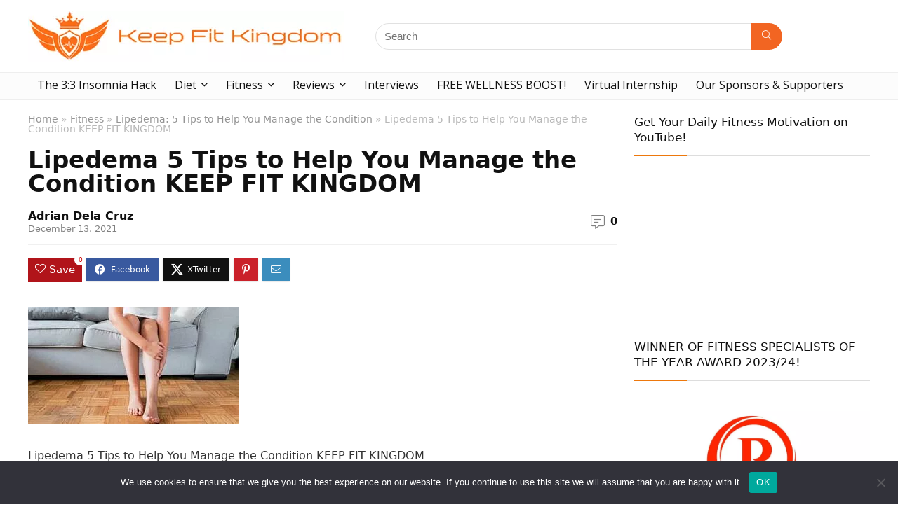

--- FILE ---
content_type: text/html; charset=UTF-8
request_url: https://keepfitkingdom.com/lipedema-5-tips-to-help-you-manage-the-condition/lipedema-5-tips-to-help-you-manage-the-condition-keep-fit-kingdom-842x472/
body_size: 25537
content:
<!DOCTYPE html>
<html lang="en-GB">
<head>
<meta charset="UTF-8" />
<meta name="viewport" content="width=device-width, initial-scale=1.0" />
<!-- feeds & pingback -->
<link rel="profile" href="http://gmpg.org/xfn/11" />
<link rel="pingback" href="https://keepfitkingdom.com/xmlrpc.php" />
<meta name='robots' content='index, follow, max-image-preview:large, max-snippet:-1, max-video-preview:-1' />

	<!-- This site is optimized with the Yoast SEO plugin v23.3 - https://yoast.com/wordpress/plugins/seo/ -->
	<title>Lipedema 5 Tips to Help You Manage the Condition KEEP FIT KINGDOM | Keep Fit Kingdom</title>
	<link rel="canonical" href="https://keepfitkingdom.com/lipedema-5-tips-to-help-you-manage-the-condition/lipedema-5-tips-to-help-you-manage-the-condition-keep-fit-kingdom-842x472/" />
	<meta property="og:locale" content="en_GB" />
	<meta property="og:type" content="article" />
	<meta property="og:title" content="Lipedema 5 Tips to Help You Manage the Condition KEEP FIT KINGDOM | Keep Fit Kingdom" />
	<meta property="og:description" content="Lipedema 5 Tips to Help You Manage the Condition KEEP FIT KINGDOM" />
	<meta property="og:url" content="https://keepfitkingdom.com/lipedema-5-tips-to-help-you-manage-the-condition/lipedema-5-tips-to-help-you-manage-the-condition-keep-fit-kingdom-842x472/" />
	<meta property="og:site_name" content="Keep Fit Kingdom" />
	<meta property="article:modified_time" content="2021-12-13T13:01:42+00:00" />
	<meta property="og:image" content="https://keepfitkingdom.com/lipedema-5-tips-to-help-you-manage-the-condition/lipedema-5-tips-to-help-you-manage-the-condition-keep-fit-kingdom-842x472" />
	<meta property="og:image:width" content="842" />
	<meta property="og:image:height" content="472" />
	<meta property="og:image:type" content="image/jpeg" />
	<script type="application/ld+json" class="yoast-schema-graph">{"@context":"https://schema.org","@graph":[{"@type":"WebPage","@id":"https://keepfitkingdom.com/lipedema-5-tips-to-help-you-manage-the-condition/lipedema-5-tips-to-help-you-manage-the-condition-keep-fit-kingdom-842x472/","url":"https://keepfitkingdom.com/lipedema-5-tips-to-help-you-manage-the-condition/lipedema-5-tips-to-help-you-manage-the-condition-keep-fit-kingdom-842x472/","name":"Lipedema 5 Tips to Help You Manage the Condition KEEP FIT KINGDOM | Keep Fit Kingdom","isPartOf":{"@id":"https://keepfitkingdom.com/#website"},"primaryImageOfPage":{"@id":"https://keepfitkingdom.com/lipedema-5-tips-to-help-you-manage-the-condition/lipedema-5-tips-to-help-you-manage-the-condition-keep-fit-kingdom-842x472/#primaryimage"},"image":{"@id":"https://keepfitkingdom.com/lipedema-5-tips-to-help-you-manage-the-condition/lipedema-5-tips-to-help-you-manage-the-condition-keep-fit-kingdom-842x472/#primaryimage"},"thumbnailUrl":"https://keepfitkingdom.com/wp-content/uploads/2021/12/Lipedema-5-Tips-to-Help-You-Manage-the-Condition-KEEP-FIT-KINGDOM-842x472.jpg","datePublished":"2021-12-13T13:01:18+00:00","dateModified":"2021-12-13T13:01:42+00:00","breadcrumb":{"@id":"https://keepfitkingdom.com/lipedema-5-tips-to-help-you-manage-the-condition/lipedema-5-tips-to-help-you-manage-the-condition-keep-fit-kingdom-842x472/#breadcrumb"},"inLanguage":"en-GB","potentialAction":[{"@type":"ReadAction","target":["https://keepfitkingdom.com/lipedema-5-tips-to-help-you-manage-the-condition/lipedema-5-tips-to-help-you-manage-the-condition-keep-fit-kingdom-842x472/"]}]},{"@type":"ImageObject","inLanguage":"en-GB","@id":"https://keepfitkingdom.com/lipedema-5-tips-to-help-you-manage-the-condition/lipedema-5-tips-to-help-you-manage-the-condition-keep-fit-kingdom-842x472/#primaryimage","url":"https://keepfitkingdom.com/wp-content/uploads/2021/12/Lipedema-5-Tips-to-Help-You-Manage-the-Condition-KEEP-FIT-KINGDOM-842x472.jpg","contentUrl":"https://keepfitkingdom.com/wp-content/uploads/2021/12/Lipedema-5-Tips-to-Help-You-Manage-the-Condition-KEEP-FIT-KINGDOM-842x472.jpg"},{"@type":"BreadcrumbList","@id":"https://keepfitkingdom.com/lipedema-5-tips-to-help-you-manage-the-condition/lipedema-5-tips-to-help-you-manage-the-condition-keep-fit-kingdom-842x472/#breadcrumb","itemListElement":[{"@type":"ListItem","position":1,"name":"Home","item":"https://keepfitkingdom.com/"},{"@type":"ListItem","position":2,"name":"Lipedema: 5 Tips to Help You Manage the Condition","item":"https://keepfitkingdom.com/lipedema-5-tips-to-help-you-manage-the-condition/"},{"@type":"ListItem","position":3,"name":"Lipedema 5 Tips to Help You Manage the Condition KEEP FIT KINGDOM"}]},{"@type":"WebSite","@id":"https://keepfitkingdom.com/#website","url":"https://keepfitkingdom.com/","name":"Keep Fit Kingdom","description":"Health, fitness and wellness, all in one!","publisher":{"@id":"https://keepfitkingdom.com/#organization"},"potentialAction":[{"@type":"SearchAction","target":{"@type":"EntryPoint","urlTemplate":"https://keepfitkingdom.com/?s={search_term_string}"},"query-input":"required name=search_term_string"}],"inLanguage":"en-GB"},{"@type":"Organization","@id":"https://keepfitkingdom.com/#organization","name":"Keep Fit Kingdom","url":"https://keepfitkingdom.com/","logo":{"@type":"ImageObject","inLanguage":"en-GB","@id":"https://keepfitkingdom.com/#/schema/logo/image/","url":"https://keepfitkingdom.com/wp-content/uploads/2023/03/KFK2-logo.jpg","contentUrl":"https://keepfitkingdom.com/wp-content/uploads/2023/03/KFK2-logo.jpg","width":450,"height":73,"caption":"Keep Fit Kingdom"},"image":{"@id":"https://keepfitkingdom.com/#/schema/logo/image/"}}]}</script>
	<!-- / Yoast SEO plugin. -->


<link rel='dns-prefetch' href='//stats.wp.com' />
<link rel='dns-prefetch' href='//fonts.googleapis.com' />
<link rel='dns-prefetch' href='//v0.wordpress.com' />
<link rel="alternate" type="application/rss+xml" title="Keep Fit Kingdom &raquo; Feed" href="https://keepfitkingdom.com/feed/" />
<link rel="alternate" type="application/rss+xml" title="Keep Fit Kingdom &raquo; Comments Feed" href="https://keepfitkingdom.com/comments/feed/" />
<link rel="alternate" type="application/rss+xml" title="Keep Fit Kingdom &raquo; Lipedema 5 Tips to Help You Manage the Condition KEEP FIT KINGDOM Comments Feed" href="https://keepfitkingdom.com/lipedema-5-tips-to-help-you-manage-the-condition/lipedema-5-tips-to-help-you-manage-the-condition-keep-fit-kingdom-842x472/feed/" />
<link rel='stylesheet' id='fluentform-elementor-widget-css' href='https://keepfitkingdom.com/wp-content/plugins/fluentform/assets/css/fluent-forms-elementor-widget.css?ver=5.2.0' type='text/css' media='all' />
<link rel='stylesheet' id='wp-block-library-css' href='https://keepfitkingdom.com/wp-content/plugins/gutenberg/build/block-library/style.css?ver=19.1.0' type='text/css' media='all' />
<link rel='stylesheet' id='mediaelement-css' href='https://keepfitkingdom.com/wp-includes/js/mediaelement/mediaelementplayer-legacy.min.css?ver=4.2.17' type='text/css' media='all' />
<link rel='stylesheet' id='wp-mediaelement-css' href='https://keepfitkingdom.com/wp-includes/js/mediaelement/wp-mediaelement.min.css?ver=6.5.7' type='text/css' media='all' />
<style id='jetpack-sharing-buttons-style-inline-css' type='text/css'>
.jetpack-sharing-buttons__services-list{display:flex;flex-direction:row;flex-wrap:wrap;gap:0;list-style-type:none;margin:5px;padding:0}.jetpack-sharing-buttons__services-list.has-small-icon-size{font-size:12px}.jetpack-sharing-buttons__services-list.has-normal-icon-size{font-size:16px}.jetpack-sharing-buttons__services-list.has-large-icon-size{font-size:24px}.jetpack-sharing-buttons__services-list.has-huge-icon-size{font-size:36px}@media print{.jetpack-sharing-buttons__services-list{display:none!important}}.editor-styles-wrapper .wp-block-jetpack-sharing-buttons{gap:0;padding-inline-start:0}ul.jetpack-sharing-buttons__services-list.has-background{padding:1.25em 2.375em}
</style>
<link rel='stylesheet' id='contact-form-7-css' href='https://keepfitkingdom.com/wp-content/plugins/contact-form-7/includes/css/styles.css?ver=5.9.8' type='text/css' media='all' />
<link rel='stylesheet' id='cookie-notice-front-css' href='https://keepfitkingdom.com/wp-content/plugins/cookie-notice/css/front.min.css?ver=2.5.11' type='text/css' media='all' />
<style id='global-styles-inline-css' type='text/css'>
:root{--wp--preset--aspect-ratio--square: 1;--wp--preset--aspect-ratio--4-3: 4/3;--wp--preset--aspect-ratio--3-4: 3/4;--wp--preset--aspect-ratio--3-2: 3/2;--wp--preset--aspect-ratio--2-3: 2/3;--wp--preset--aspect-ratio--16-9: 16/9;--wp--preset--aspect-ratio--9-16: 9/16;--wp--preset--color--black: #000000;--wp--preset--color--cyan-bluish-gray: #abb8c3;--wp--preset--color--white: #ffffff;--wp--preset--color--pale-pink: #f78da7;--wp--preset--color--vivid-red: #cf2e2e;--wp--preset--color--luminous-vivid-orange: #ff6900;--wp--preset--color--luminous-vivid-amber: #fcb900;--wp--preset--color--light-green-cyan: #7bdcb5;--wp--preset--color--vivid-green-cyan: #00d084;--wp--preset--color--pale-cyan-blue: #8ed1fc;--wp--preset--color--vivid-cyan-blue: #0693e3;--wp--preset--color--vivid-purple: #9b51e0;--wp--preset--color--main: var(--rehub-main-color);--wp--preset--color--secondary: var(--rehub-sec-color);--wp--preset--color--buttonmain: var(--rehub-main-btn-bg);--wp--preset--color--cyan-grey: #abb8c3;--wp--preset--color--orange-light: #fcb900;--wp--preset--color--red: #cf2e2e;--wp--preset--color--red-bright: #f04057;--wp--preset--color--vivid-green: #00d084;--wp--preset--color--orange: #ff6900;--wp--preset--color--blue: #0693e3;--wp--preset--gradient--vivid-cyan-blue-to-vivid-purple: linear-gradient(135deg,rgba(6,147,227,1) 0%,rgb(155,81,224) 100%);--wp--preset--gradient--light-green-cyan-to-vivid-green-cyan: linear-gradient(135deg,rgb(122,220,180) 0%,rgb(0,208,130) 100%);--wp--preset--gradient--luminous-vivid-amber-to-luminous-vivid-orange: linear-gradient(135deg,rgba(252,185,0,1) 0%,rgba(255,105,0,1) 100%);--wp--preset--gradient--luminous-vivid-orange-to-vivid-red: linear-gradient(135deg,rgba(255,105,0,1) 0%,rgb(207,46,46) 100%);--wp--preset--gradient--very-light-gray-to-cyan-bluish-gray: linear-gradient(135deg,rgb(238,238,238) 0%,rgb(169,184,195) 100%);--wp--preset--gradient--cool-to-warm-spectrum: linear-gradient(135deg,rgb(74,234,220) 0%,rgb(151,120,209) 20%,rgb(207,42,186) 40%,rgb(238,44,130) 60%,rgb(251,105,98) 80%,rgb(254,248,76) 100%);--wp--preset--gradient--blush-light-purple: linear-gradient(135deg,rgb(255,206,236) 0%,rgb(152,150,240) 100%);--wp--preset--gradient--blush-bordeaux: linear-gradient(135deg,rgb(254,205,165) 0%,rgb(254,45,45) 50%,rgb(107,0,62) 100%);--wp--preset--gradient--luminous-dusk: linear-gradient(135deg,rgb(255,203,112) 0%,rgb(199,81,192) 50%,rgb(65,88,208) 100%);--wp--preset--gradient--pale-ocean: linear-gradient(135deg,rgb(255,245,203) 0%,rgb(182,227,212) 50%,rgb(51,167,181) 100%);--wp--preset--gradient--electric-grass: linear-gradient(135deg,rgb(202,248,128) 0%,rgb(113,206,126) 100%);--wp--preset--gradient--midnight: linear-gradient(135deg,rgb(2,3,129) 0%,rgb(40,116,252) 100%);--wp--preset--font-size--small: 13px;--wp--preset--font-size--medium: 20px;--wp--preset--font-size--large: 36px;--wp--preset--font-size--x-large: 42px;--wp--preset--font-family--system-font: Roboto,"Helvetica Neue",-apple-system,system-ui,BlinkMacSystemFont,"Segoe UI",Oxygen-Sans,sans-serif;--wp--preset--font-family--rh-nav-font: var(--rehub-nav-font,Roboto,"Helvetica Neue",-apple-system,system-ui,BlinkMacSystemFont,"Segoe UI",Oxygen-Sans,sans-serif);--wp--preset--font-family--rh-head-font: var(--rehub-head-font,Roboto,"Helvetica Neue",-apple-system,system-ui,BlinkMacSystemFont,"Segoe UI",Oxygen-Sans,sans-serif);--wp--preset--font-family--rh-btn-font: var(--rehub-btn-font,Roboto,"Helvetica Neue",-apple-system,system-ui,BlinkMacSystemFont,"Segoe UI",Oxygen-Sans,sans-serif);--wp--preset--font-family--rh-body-font: var(--rehub-body-font,Roboto,"Helvetica Neue",-apple-system,system-ui,BlinkMacSystemFont,"Segoe UI",Oxygen-Sans,sans-serif);--wp--preset--spacing--20: 0.44rem;--wp--preset--spacing--30: 0.67rem;--wp--preset--spacing--40: 1rem;--wp--preset--spacing--50: 1.5rem;--wp--preset--spacing--60: 2.25rem;--wp--preset--spacing--70: 3.38rem;--wp--preset--spacing--80: 5.06rem;--wp--preset--shadow--natural: 6px 6px 9px rgba(0, 0, 0, 0.2);--wp--preset--shadow--deep: 12px 12px 50px rgba(0, 0, 0, 0.4);--wp--preset--shadow--sharp: 6px 6px 0px rgba(0, 0, 0, 0.2);--wp--preset--shadow--outlined: 6px 6px 0px -3px rgba(255, 255, 255, 1), 6px 6px rgba(0, 0, 0, 1);--wp--preset--shadow--crisp: 6px 6px 0px rgba(0, 0, 0, 1);}:root { --wp--style--global--content-size: 760px;--wp--style--global--wide-size: 900px; }:where(body) { margin: 0; }.wp-site-blocks > .alignleft { float: left; margin-right: 2em; }.wp-site-blocks > .alignright { float: right; margin-left: 2em; }.wp-site-blocks > .aligncenter { justify-content: center; margin-left: auto; margin-right: auto; }:where(.is-layout-flex){gap: 0.5em;}:where(.is-layout-grid){gap: 0.5em;}.is-layout-flow > .alignleft{float: left;margin-inline-start: 0;margin-inline-end: 2em;}.is-layout-flow > .alignright{float: right;margin-inline-start: 2em;margin-inline-end: 0;}.is-layout-flow > .aligncenter{margin-left: auto !important;margin-right: auto !important;}.is-layout-constrained > .alignleft{float: left;margin-inline-start: 0;margin-inline-end: 2em;}.is-layout-constrained > .alignright{float: right;margin-inline-start: 2em;margin-inline-end: 0;}.is-layout-constrained > .aligncenter{margin-left: auto !important;margin-right: auto !important;}.is-layout-constrained > :where(:not(.alignleft):not(.alignright):not(.alignfull)){max-width: var(--wp--style--global--content-size);margin-left: auto !important;margin-right: auto !important;}.is-layout-constrained > .alignwide{max-width: var(--wp--style--global--wide-size);}body .is-layout-flex{display: flex;}.is-layout-flex{flex-wrap: wrap;align-items: center;}.is-layout-flex > :is(*, div){margin: 0;}body .is-layout-grid{display: grid;}.is-layout-grid > :is(*, div){margin: 0;}body{padding-top: 0px;padding-right: 0px;padding-bottom: 0px;padding-left: 0px;}a:where(:not(.wp-element-button)){color: var(--rehub-link-color, violet);text-decoration: none;}h1{font-size: 29px;line-height: 34px;margin-top: 10px;margin-bottom: 31px;}h2{font-size: 25px;line-height: 31px;margin-top: 10px;margin-bottom: 31px;}h3{font-size: 20px;line-height: 28px;margin-top: 10px;margin-bottom: 25px;}h4{font-size: 18px;line-height: 24px;margin-top: 10px;margin-bottom: 18px;}h5{font-size: 16px;line-height: 20px;margin-top: 10px;margin-bottom: 15px;}h6{font-size: 14px;line-height: 20px;margin-top: 0px;margin-bottom: 10px;}:root :where(.wp-element-button, .wp-block-button__link){background-color: #32373c;border-width: 0;color: #fff;font-family: inherit;font-size: inherit;line-height: inherit;padding-top: calc(0.667em + 2px);padding-right: calc(1.333em + 2px);padding-bottom: calc(0.667em + 2px);padding-left: calc(1.333em + 2px);text-decoration: none;}.has-black-color{color: var(--wp--preset--color--black) !important;}.has-cyan-bluish-gray-color{color: var(--wp--preset--color--cyan-bluish-gray) !important;}.has-white-color{color: var(--wp--preset--color--white) !important;}.has-pale-pink-color{color: var(--wp--preset--color--pale-pink) !important;}.has-vivid-red-color{color: var(--wp--preset--color--vivid-red) !important;}.has-luminous-vivid-orange-color{color: var(--wp--preset--color--luminous-vivid-orange) !important;}.has-luminous-vivid-amber-color{color: var(--wp--preset--color--luminous-vivid-amber) !important;}.has-light-green-cyan-color{color: var(--wp--preset--color--light-green-cyan) !important;}.has-vivid-green-cyan-color{color: var(--wp--preset--color--vivid-green-cyan) !important;}.has-pale-cyan-blue-color{color: var(--wp--preset--color--pale-cyan-blue) !important;}.has-vivid-cyan-blue-color{color: var(--wp--preset--color--vivid-cyan-blue) !important;}.has-vivid-purple-color{color: var(--wp--preset--color--vivid-purple) !important;}.has-main-color{color: var(--wp--preset--color--main) !important;}.has-secondary-color{color: var(--wp--preset--color--secondary) !important;}.has-buttonmain-color{color: var(--wp--preset--color--buttonmain) !important;}.has-cyan-grey-color{color: var(--wp--preset--color--cyan-grey) !important;}.has-orange-light-color{color: var(--wp--preset--color--orange-light) !important;}.has-red-color{color: var(--wp--preset--color--red) !important;}.has-red-bright-color{color: var(--wp--preset--color--red-bright) !important;}.has-vivid-green-color{color: var(--wp--preset--color--vivid-green) !important;}.has-orange-color{color: var(--wp--preset--color--orange) !important;}.has-blue-color{color: var(--wp--preset--color--blue) !important;}.has-black-background-color{background-color: var(--wp--preset--color--black) !important;}.has-cyan-bluish-gray-background-color{background-color: var(--wp--preset--color--cyan-bluish-gray) !important;}.has-white-background-color{background-color: var(--wp--preset--color--white) !important;}.has-pale-pink-background-color{background-color: var(--wp--preset--color--pale-pink) !important;}.has-vivid-red-background-color{background-color: var(--wp--preset--color--vivid-red) !important;}.has-luminous-vivid-orange-background-color{background-color: var(--wp--preset--color--luminous-vivid-orange) !important;}.has-luminous-vivid-amber-background-color{background-color: var(--wp--preset--color--luminous-vivid-amber) !important;}.has-light-green-cyan-background-color{background-color: var(--wp--preset--color--light-green-cyan) !important;}.has-vivid-green-cyan-background-color{background-color: var(--wp--preset--color--vivid-green-cyan) !important;}.has-pale-cyan-blue-background-color{background-color: var(--wp--preset--color--pale-cyan-blue) !important;}.has-vivid-cyan-blue-background-color{background-color: var(--wp--preset--color--vivid-cyan-blue) !important;}.has-vivid-purple-background-color{background-color: var(--wp--preset--color--vivid-purple) !important;}.has-main-background-color{background-color: var(--wp--preset--color--main) !important;}.has-secondary-background-color{background-color: var(--wp--preset--color--secondary) !important;}.has-buttonmain-background-color{background-color: var(--wp--preset--color--buttonmain) !important;}.has-cyan-grey-background-color{background-color: var(--wp--preset--color--cyan-grey) !important;}.has-orange-light-background-color{background-color: var(--wp--preset--color--orange-light) !important;}.has-red-background-color{background-color: var(--wp--preset--color--red) !important;}.has-red-bright-background-color{background-color: var(--wp--preset--color--red-bright) !important;}.has-vivid-green-background-color{background-color: var(--wp--preset--color--vivid-green) !important;}.has-orange-background-color{background-color: var(--wp--preset--color--orange) !important;}.has-blue-background-color{background-color: var(--wp--preset--color--blue) !important;}.has-black-border-color{border-color: var(--wp--preset--color--black) !important;}.has-cyan-bluish-gray-border-color{border-color: var(--wp--preset--color--cyan-bluish-gray) !important;}.has-white-border-color{border-color: var(--wp--preset--color--white) !important;}.has-pale-pink-border-color{border-color: var(--wp--preset--color--pale-pink) !important;}.has-vivid-red-border-color{border-color: var(--wp--preset--color--vivid-red) !important;}.has-luminous-vivid-orange-border-color{border-color: var(--wp--preset--color--luminous-vivid-orange) !important;}.has-luminous-vivid-amber-border-color{border-color: var(--wp--preset--color--luminous-vivid-amber) !important;}.has-light-green-cyan-border-color{border-color: var(--wp--preset--color--light-green-cyan) !important;}.has-vivid-green-cyan-border-color{border-color: var(--wp--preset--color--vivid-green-cyan) !important;}.has-pale-cyan-blue-border-color{border-color: var(--wp--preset--color--pale-cyan-blue) !important;}.has-vivid-cyan-blue-border-color{border-color: var(--wp--preset--color--vivid-cyan-blue) !important;}.has-vivid-purple-border-color{border-color: var(--wp--preset--color--vivid-purple) !important;}.has-main-border-color{border-color: var(--wp--preset--color--main) !important;}.has-secondary-border-color{border-color: var(--wp--preset--color--secondary) !important;}.has-buttonmain-border-color{border-color: var(--wp--preset--color--buttonmain) !important;}.has-cyan-grey-border-color{border-color: var(--wp--preset--color--cyan-grey) !important;}.has-orange-light-border-color{border-color: var(--wp--preset--color--orange-light) !important;}.has-red-border-color{border-color: var(--wp--preset--color--red) !important;}.has-red-bright-border-color{border-color: var(--wp--preset--color--red-bright) !important;}.has-vivid-green-border-color{border-color: var(--wp--preset--color--vivid-green) !important;}.has-orange-border-color{border-color: var(--wp--preset--color--orange) !important;}.has-blue-border-color{border-color: var(--wp--preset--color--blue) !important;}.has-vivid-cyan-blue-to-vivid-purple-gradient-background{background: var(--wp--preset--gradient--vivid-cyan-blue-to-vivid-purple) !important;}.has-light-green-cyan-to-vivid-green-cyan-gradient-background{background: var(--wp--preset--gradient--light-green-cyan-to-vivid-green-cyan) !important;}.has-luminous-vivid-amber-to-luminous-vivid-orange-gradient-background{background: var(--wp--preset--gradient--luminous-vivid-amber-to-luminous-vivid-orange) !important;}.has-luminous-vivid-orange-to-vivid-red-gradient-background{background: var(--wp--preset--gradient--luminous-vivid-orange-to-vivid-red) !important;}.has-very-light-gray-to-cyan-bluish-gray-gradient-background{background: var(--wp--preset--gradient--very-light-gray-to-cyan-bluish-gray) !important;}.has-cool-to-warm-spectrum-gradient-background{background: var(--wp--preset--gradient--cool-to-warm-spectrum) !important;}.has-blush-light-purple-gradient-background{background: var(--wp--preset--gradient--blush-light-purple) !important;}.has-blush-bordeaux-gradient-background{background: var(--wp--preset--gradient--blush-bordeaux) !important;}.has-luminous-dusk-gradient-background{background: var(--wp--preset--gradient--luminous-dusk) !important;}.has-pale-ocean-gradient-background{background: var(--wp--preset--gradient--pale-ocean) !important;}.has-electric-grass-gradient-background{background: var(--wp--preset--gradient--electric-grass) !important;}.has-midnight-gradient-background{background: var(--wp--preset--gradient--midnight) !important;}.has-small-font-size{font-size: var(--wp--preset--font-size--small) !important;}.has-medium-font-size{font-size: var(--wp--preset--font-size--medium) !important;}.has-large-font-size{font-size: var(--wp--preset--font-size--large) !important;}.has-x-large-font-size{font-size: var(--wp--preset--font-size--x-large) !important;}.has-system-font-font-family{font-family: var(--wp--preset--font-family--system-font) !important;}.has-rh-nav-font-font-family{font-family: var(--wp--preset--font-family--rh-nav-font) !important;}.has-rh-head-font-font-family{font-family: var(--wp--preset--font-family--rh-head-font) !important;}.has-rh-btn-font-font-family{font-family: var(--wp--preset--font-family--rh-btn-font) !important;}.has-rh-body-font-font-family{font-family: var(--wp--preset--font-family--rh-body-font) !important;}
:where(.wp-block-columns.is-layout-flex){gap: 2em;}:where(.wp-block-columns.is-layout-grid){gap: 2em;}
:root :where(.wp-block-pullquote){font-size: 1.5em;line-height: 1.6;}
:where(.wp-block-post-template.is-layout-flex){gap: 1.25em;}:where(.wp-block-post-template.is-layout-grid){gap: 1.25em;}
:root :where(.wp-block-post-title){margin-top: 4px;margin-right: 0;margin-bottom: 15px;margin-left: 0;}
:root :where(.wp-block-image){margin-top: 0px;margin-bottom: 31px;}
:root :where(.wp-block-media-text){margin-top: 0px;margin-bottom: 31px;}
:root :where(.wp-block-post-content){font-size: 16px;line-height: 28px;}
:root :where(p){font-size: 16px;line-height: 28px;}
</style>
<link rel='stylesheet' id='Open+Sans-css' href='//fonts.googleapis.com/css?family=Open+Sans&#038;subset=latin&#038;ver=6.5.7' type='text/css' media='all' />
<link rel='stylesheet' id='uaf_client_css-css' href='https://keepfitkingdom.com/wp-content/uploads/useanyfont/uaf.css?ver=1724944235' type='text/css' media='all' />
<link rel='stylesheet' id='wpsc-style-css' href='https://keepfitkingdom.com/wp-content/plugins/wordpress-simple-paypal-shopping-cart/assets/wpsc-front-end-styles.css?ver=5.0.6' type='text/css' media='all' />
<link rel='stylesheet' id='parent-style-css' href='https://keepfitkingdom.com/wp-content/themes/rehub-theme/style.css?ver=6.5.7' type='text/css' media='all' />
<link rel='stylesheet' id='rhstyle-css' href='https://keepfitkingdom.com/wp-content/themes/rehub-blankchild/style.css?ver=19.6.2' type='text/css' media='all' />
<link rel='stylesheet' id='rehubicons-css' href='https://keepfitkingdom.com/wp-content/themes/rehub-theme/iconstyle.css?ver=19.6.2' type='text/css' media='all' />
<link rel='stylesheet' id='rhajaxsearch-css' href='https://keepfitkingdom.com/wp-content/themes/rehub-theme/css/ajaxsearch.css?ver=19.6.2' type='text/css' media='all' />
<link rel='stylesheet' id='rhelementor-css' href='https://keepfitkingdom.com/wp-content/themes/rehub-theme/css/elementor.css?ver=1.0' type='text/css' media='all' />
<link rel='stylesheet' id='rhsingle-css' href='https://keepfitkingdom.com/wp-content/themes/rehub-theme/css/single.css?ver=1.1' type='text/css' media='all' />
<link rel='stylesheet' id='jetpack_css-css' href='https://keepfitkingdom.com/wp-content/plugins/jetpack/css/jetpack.css?ver=13.7.1' type='text/css' media='all' />
<script type="text/javascript" src="https://keepfitkingdom.com/wp-includes/js/dist/vendor/wp-polyfill-inert.min.js?ver=3.1.2" id="wp-polyfill-inert-js"></script>
<script type="text/javascript" src="https://keepfitkingdom.com/wp-includes/js/dist/vendor/regenerator-runtime.min.js?ver=0.14.0" id="regenerator-runtime-js"></script>
<script type="text/javascript" src="https://keepfitkingdom.com/wp-includes/js/dist/vendor/wp-polyfill.min.js?ver=3.15.0" id="wp-polyfill-js"></script>
<script type="text/javascript" src="https://keepfitkingdom.com/wp-content/plugins/gutenberg/build/hooks/index.min.js?ver=3aee234ea7807d8d70bc" id="wp-hooks-js"></script>
<script type="text/javascript" src="https://keepfitkingdom.com/wp-content/plugins/gutenberg/build/i18n/index.min.js?ver=5baa98e4345eccc97e24" id="wp-i18n-js"></script>
<script type="text/javascript" id="wp-i18n-js-after">
/* <![CDATA[ */
wp.i18n.setLocaleData( { 'text direction\u0004ltr': [ 'ltr' ] } );
/* ]]> */
</script>
<script type="text/javascript" id="cookie-notice-front-js-before">
/* <![CDATA[ */
var cnArgs = {"ajaxUrl":"https:\/\/keepfitkingdom.com\/wp-admin\/admin-ajax.php","nonce":"f906538a0c","hideEffect":"fade","position":"bottom","onScroll":false,"onScrollOffset":100,"onClick":false,"cookieName":"cookie_notice_accepted","cookieTime":2592000,"cookieTimeRejected":2592000,"globalCookie":false,"redirection":false,"cache":true,"revokeCookies":false,"revokeCookiesOpt":"automatic"};
/* ]]> */
</script>
<script type="text/javascript" src="https://keepfitkingdom.com/wp-content/plugins/cookie-notice/js/front.min.js?ver=2.5.11" id="cookie-notice-front-js"></script>
<script type="text/javascript" src="https://keepfitkingdom.com/wp-includes/js/jquery/jquery.min.js?ver=3.7.1" id="jquery-core-js"></script>
<script type="text/javascript" src="https://keepfitkingdom.com/wp-includes/js/jquery/jquery-migrate.min.js?ver=3.4.1" id="jquery-migrate-js"></script>
<script type="text/javascript" id="rehub-postview-js-extra">
/* <![CDATA[ */
var postviewvar = {"rhpost_ajax_url":"https:\/\/keepfitkingdom.com\/wp-content\/plugins\/rehub-framework\/includes\/rehub_ajax.php","post_id":"22245"};
/* ]]> */
</script>
<script type="text/javascript" src="https://keepfitkingdom.com/wp-content/plugins/rehub-framework/assets/js/postviews.js?ver=6.5.7" id="rehub-postview-js"></script>
<link rel="https://api.w.org/" href="https://keepfitkingdom.com/wp-json/" /><link rel="alternate" type="application/json" href="https://keepfitkingdom.com/wp-json/wp/v2/media/22245" /><link rel="EditURI" type="application/rsd+xml" title="RSD" href="https://keepfitkingdom.com/xmlrpc.php?rsd" />
<meta name="generator" content="WordPress 6.5.7" />
<link rel='shortlink' href='https://wp.me/a63Zr5-5MN' />
<link rel="alternate" type="application/json+oembed" href="https://keepfitkingdom.com/wp-json/oembed/1.0/embed?url=https%3A%2F%2Fkeepfitkingdom.com%2Flipedema-5-tips-to-help-you-manage-the-condition%2Flipedema-5-tips-to-help-you-manage-the-condition-keep-fit-kingdom-842x472%2F" />
<link rel="alternate" type="text/xml+oembed" href="https://keepfitkingdom.com/wp-json/oembed/1.0/embed?url=https%3A%2F%2Fkeepfitkingdom.com%2Flipedema-5-tips-to-help-you-manage-the-condition%2Flipedema-5-tips-to-help-you-manage-the-condition-keep-fit-kingdom-842x472%2F&#038;format=xml" />

<!-- WP Simple Shopping Cart plugin v5.0.6 - https://wordpress.org/plugins/wordpress-simple-paypal-shopping-cart/ -->

	<script type="text/javascript">
	<!--
	//
	function ReadForm (obj1, tst)
	{
	    // Read the user form
	    var i,j,pos;
	    val_total="";val_combo="";

	    for (i=0; i<obj1.length; i++)
	    {
	        // run entire form
	        obj = obj1.elements[i];           // a form element

	        if (obj.type == "select-one")
	        {   // just selects
	            if (obj.name == "quantity" ||
	                obj.name == "amount") continue;
		        pos = obj.selectedIndex;        // which option selected
		        val = obj.options[pos].value;   // selected value
		        val_combo = val_combo + " (" + val + ")";
	        }
	    }
		// Now summarize everything we have processed above
		val_total = obj1.product_tmp.value + val_combo;
		obj1.wspsc_product.value = val_total;
	}
	//-->
	</script>	<style>img#wpstats{display:none}</style>
		<link rel="preload" href="https://keepfitkingdom.com/wp-content/themes/rehub-theme/fonts/rhicons.woff2?3oibrk" as="font" type="font/woff2" crossorigin="crossorigin"><style type="text/css"> nav.top_menu > ul > li > a{font-weight:normal;}nav.top_menu > ul > li,.main-nav.dark_style nav.top_menu>ul>li{border:none;}.dl-menuwrapper li a,nav.top_menu > ul > li > a,#re_menu_near_logo li,#re_menu_near_logo li{font-family:"Open Sans",trebuchet ms !important;}:root{--rehub-nav-font:Open Sans;} .widget .title:after{border-bottom:2px solid #ed780c;}.rehub-main-color-border,nav.top_menu > ul > li.vertical-menu.border-main-color .sub-menu,.rh-main-bg-hover:hover,.wp-block-quote,ul.def_btn_link_tabs li.active a,.wp-block-pullquote{border-color:#ed780c;}.wpsm_promobox.rehub_promobox{border-left-color:#ed780c!important;}.color_link{color:#ed780c !important;}.featured_slider:hover .score,.top_chart_controls .controls:hover,article.post .wpsm_toplist_heading:before{border-color:#ed780c;}.btn_more:hover,.tw-pagination .current{border:1px solid #ed780c;color:#fff}.rehub_woo_review .rehub_woo_tabs_menu li.current{border-top:3px solid #ed780c;}.gallery-pics .gp-overlay{box-shadow:0 0 0 4px #ed780c inset;}.post .rehub_woo_tabs_menu li.current,.woocommerce div.product .woocommerce-tabs ul.tabs li.active{border-top:2px solid #ed780c;}.rething_item a.cat{border-bottom-color:#ed780c}nav.top_menu ul li ul.sub-menu{border-bottom:2px solid #ed780c;}.widget.deal_daywoo,.elementor-widget-wpsm_woofeatured .deal_daywoo{border:3px solid #ed780c;padding:20px;background:#fff;}.deal_daywoo .wpsm-bar-bar{background-color:#ed780c !important} #buddypress div.item-list-tabs ul li.selected a span,#buddypress div.item-list-tabs ul li.current a span,#buddypress div.item-list-tabs ul li a span,.user-profile-div .user-menu-tab > li.active > a,.user-profile-div .user-menu-tab > li.active > a:focus,.user-profile-div .user-menu-tab > li.active > a:hover,.news_in_thumb:hover a.rh-label-string,.news_out_thumb:hover a.rh-label-string,.col-feat-grid:hover a.rh-label-string,.carousel-style-deal .re_carousel .controls,.re_carousel .controls:hover,.openedprevnext .postNavigation .postnavprev,.postNavigation .postnavprev:hover,.top_chart_pagination a.selected,.flex-control-paging li a.flex-active,.flex-control-paging li a:hover,.btn_more:hover,body .tabs-menu li:hover,body .tabs-menu li.current,.featured_slider:hover .score,#bbp_user_edit_submit,.bbp-topic-pagination a,.bbp-topic-pagination a,.custom-checkbox label.checked:after,.slider_post .caption,ul.postpagination li.active a,ul.postpagination li:hover a,ul.postpagination li a:focus,.top_theme h5 strong,.re_carousel .text:after,#topcontrol:hover,.main_slider .flex-overlay:hover a.read-more,.rehub_chimp #mc_embed_signup input#mc-embedded-subscribe,#rank_1.rank_count,#toplistmenu > ul li:before,.rehub_chimp:before,.wpsm-members > strong:first-child,.r_catbox_btn,.wpcf7 .wpcf7-submit,.wpsm_pretty_hover li:hover,.wpsm_pretty_hover li.current,.rehub-main-color-bg,.togglegreedybtn:after,.rh-bg-hover-color:hover a.rh-label-string,.rh-main-bg-hover:hover,.rh_wrapper_video_playlist .rh_video_currently_playing,.rh_wrapper_video_playlist .rh_video_currently_playing.rh_click_video:hover,.rtmedia-list-item .rtmedia-album-media-count,.tw-pagination .current,.dokan-dashboard .dokan-dash-sidebar ul.dokan-dashboard-menu li.active,.dokan-dashboard .dokan-dash-sidebar ul.dokan-dashboard-menu li:hover,.dokan-dashboard .dokan-dash-sidebar ul.dokan-dashboard-menu li.dokan-common-links a:hover,#ywqa-submit-question,.woocommerce .widget_price_filter .ui-slider .ui-slider-range,.rh-hov-bor-line > a:after,nav.top_menu > ul:not(.off-canvas) > li > a:after,.rh-border-line:after,.wpsm-table.wpsm-table-main-color table tr th,.rh-hov-bg-main-slide:before,.rh-hov-bg-main-slidecol .col_item:before,.mvx-tablink.active::before{background:#ed780c;}@media (max-width:767px){.postNavigation .postnavprev{background:#ed780c;}}.rh-main-bg-hover:hover,.rh-main-bg-hover:hover .whitehovered,.user-profile-div .user-menu-tab > li.active > a{color:#fff !important} a,.carousel-style-deal .deal-item .priced_block .price_count ins,nav.top_menu ul li.menu-item-has-children ul li.menu-item-has-children > a:before,.top_chart_controls .controls:hover,.flexslider .fa-pulse,.footer-bottom .widget .f_menu li a:hover,.comment_form h3 a,.bbp-body li.bbp-forum-info > a:hover,.bbp-body li.bbp-topic-title > a:hover,#subscription-toggle a:before,#favorite-toggle a:before,.aff_offer_links .aff_name a,.rh-deal-price,.commentlist .comment-content small a,.related_articles .title_cat_related a,article em.emph,.campare_table table.one td strong.red,.sidebar .tabs-item .detail p a,.footer-bottom .widget .title span,footer p a,.welcome-frase strong,article.post .wpsm_toplist_heading:before,.post a.color_link,.categoriesbox:hover h3 a:after,.bbp-body li.bbp-forum-info > a,.bbp-body li.bbp-topic-title > a,.widget .title i,.woocommerce-MyAccount-navigation ul li.is-active a,.category-vendormenu li.current a,.deal_daywoo .title,.rehub-main-color,.wpsm_pretty_colored ul li.current a,.wpsm_pretty_colored ul li.current,.rh-heading-hover-color:hover h2 a,.rh-heading-hover-color:hover h3 a,.rh-heading-hover-color:hover h4 a,.rh-heading-hover-color:hover h5 a,.rh-heading-hover-color:hover h3,.rh-heading-hover-color:hover h2,.rh-heading-hover-color:hover h4,.rh-heading-hover-color:hover h5,.rh-heading-hover-color:hover .rh-heading-hover-item a,.rh-heading-icon:before,.widget_layered_nav ul li.chosen a:before,.wp-block-quote.is-style-large p,ul.page-numbers li span.current,ul.page-numbers li a:hover,ul.page-numbers li.active a,.page-link > span:not(.page-link-title),blockquote:not(.wp-block-quote) p,span.re_filtersort_btn:hover,span.active.re_filtersort_btn,.deal_daywoo .price,div.sortingloading:after{color:#ed780c;} .page-link > span:not(.page-link-title),.widget.widget_affegg_widget .title,.widget.top_offers .title,.widget.cegg_widget_products .title,header .header_first_style .search form.search-form [type="submit"],header .header_eight_style .search form.search-form [type="submit"],.filter_home_pick span.active,.filter_home_pick span:hover,.filter_product_pick span.active,.filter_product_pick span:hover,.rh_tab_links a.active,.rh_tab_links a:hover,.wcv-navigation ul.menu li.active,.wcv-navigation ul.menu li:hover a,form.search-form [type="submit"],.rehub-sec-color-bg,input#ywqa-submit-question,input#ywqa-send-answer,.woocommerce button.button.alt,.tabsajax span.active.re_filtersort_btn,.wpsm-table.wpsm-table-sec-color table tr th,.rh-slider-arrow,.rh-hov-bg-sec-slide:before,.rh-hov-bg-sec-slidecol .col_item:before{background:#f26522 !important;color:#fff !important;outline:0}.widget.widget_affegg_widget .title:after,.widget.top_offers .title:after,.widget.cegg_widget_products .title:after{border-top-color:#f26522 !important;}.page-link > span:not(.page-link-title){border:1px solid #f26522;}.page-link > span:not(.page-link-title),.header_first_style .search form.search-form [type="submit"] i{color:#fff !important;}.rh_tab_links a.active,.rh_tab_links a:hover,.rehub-sec-color-border,nav.top_menu > ul > li.vertical-menu.border-sec-color > .sub-menu,body .rh-slider-thumbs-item--active{border-color:#f26522}.rh_wrapper_video_playlist .rh_video_currently_playing,.rh_wrapper_video_playlist .rh_video_currently_playing.rh_click_video:hover{background-color:#f26522;box-shadow:1200px 0 0 #f26522 inset;}.rehub-sec-color{color:#f26522} .price_count,.rehub_offer_coupon,#buddypress .dir-search input[type=text],.gmw-form-wrapper input[type=text],.gmw-form-wrapper select,.rh_post_layout_big_offer .priced_block .btn_offer_block,#buddypress a.button,.btn_more,#main_header .wpsm-button,#rh-header-cover-image .wpsm-button,#wcvendor_image_bg .wpsm-button,.rate-bar-bar,.rate-bar,.rehub-main-smooth,.re_filter_instore span.re_filtersort_btn:hover,.re_filter_instore span.active.re_filtersort_btn,.head_search .search-form,.head_search form.search-form input[type="text"],form.search-form input[type="text"]{border-radius:100px}.news .priced_block .price_count,.blog_string .priced_block .price_count,.main_slider .price_count{margin-right:5px}.right_aff .priced_block .btn_offer_block,.right_aff .priced_block .price_count{border-radius:0 !important}form.search-form.product-search-form input[type="text"]{border-radius:100px 0 0 100px;}form.search-form [type="submit"]{border-radius:0 100px 100px 0;}.rtl form.search-form.product-search-form input[type="text"]{border-radius:0 100px 100px 0;}.rtl form.search-form [type="submit"]{border-radius:100px 0 0 100px;}.woocommerce .products.grid_woo .product,.rh_offer_list .offer_thumb .deal_img_wrap,.rehub_chimp #mc_embed_signup input.email,#mc_embed_signup input#mc-embedded-subscribe,.grid_onsale,.def_btn,input[type="submit"],input[type="button"],input[type="reset"],.wpsm-button,#buddypress div.item-list-tabs ul li a,#buddypress .standard-form input[type=text],#buddypress .standard-form textarea,.blacklabelprice{border-radius:5px}.news-community,.review-top .overall-score,.rate_bar_wrap,.rh_offer_list,.woo-tax-logo,#buddypress form#whats-new-form,#buddypress div#invite-list,#buddypress #send-reply div.message-box,.rehub-sec-smooth,#wcfm-main-contentainer #wcfm-content,.wcfm_welcomebox_header{border-radius:8px}.review-top .overall-score span.overall-text{border-radius:0 0 8px 8px}.coupon_btn:before{display:none;}#rhSplashSearch form.search-form input[type="text"],#rhSplashSearch form.search-form [type="submit"]{border-radius:0 !important} .woocommerce .woo-button-area .masked_coupon,.woocommerce a.woo_loop_btn,.woocommerce .button.checkout,.woocommerce input.button.alt,.woocommerce a.add_to_cart_button:not(.flat-woo-btn),.woocommerce-page a.add_to_cart_button:not(.flat-woo-btn),.woocommerce .single_add_to_cart_button,.woocommerce div.product form.cart .button,.woocommerce .checkout-button.button,.priced_block .btn_offer_block,.priced_block .button,.rh-deal-compact-btn,input.mdf_button,#buddypress input[type="submit"],#buddypress input[type="button"],#buddypress input[type="reset"],#buddypress button.submit,.wpsm-button.rehub_main_btn,.wcv-grid a.button,input.gmw-submit,#ws-plugin--s2member-profile-submit,#rtmedia_create_new_album,input[type="submit"].dokan-btn-theme,a.dokan-btn-theme,.dokan-btn-theme,#wcfm_membership_container a.wcfm_submit_button,.woocommerce button.button,.rehub-main-btn-bg,.woocommerce #payment #place_order,.wc-block-grid__product-add-to-cart.wp-block-button .wp-block-button__link{background:none #43c801 !important;color:#ffffff !important;fill:#ffffff !important;border:none !important;text-decoration:none !important;outline:0;box-shadow:-1px 6px 19px rgba(67,200,1,0.25) !important;border-radius:100px !important;}.rehub-main-btn-bg > a{color:#ffffff !important;}.woocommerce a.woo_loop_btn:hover,.woocommerce .button.checkout:hover,.woocommerce input.button.alt:hover,.woocommerce a.add_to_cart_button:not(.flat-woo-btn):hover,.woocommerce-page a.add_to_cart_button:not(.flat-woo-btn):hover,.woocommerce a.single_add_to_cart_button:hover,.woocommerce-page a.single_add_to_cart_button:hover,.woocommerce div.product form.cart .button:hover,.woocommerce-page div.product form.cart .button:hover,.woocommerce .checkout-button.button:hover,.priced_block .btn_offer_block:hover,.wpsm-button.rehub_main_btn:hover,#buddypress input[type="submit"]:hover,#buddypress input[type="button"]:hover,#buddypress input[type="reset"]:hover,#buddypress button.submit:hover,.small_post .btn:hover,.ap-pro-form-field-wrapper input[type="submit"]:hover,.wcv-grid a.button:hover,#ws-plugin--s2member-profile-submit:hover,.rething_button .btn_more:hover,#wcfm_membership_container a.wcfm_submit_button:hover,.woocommerce #payment #place_order:hover,.woocommerce button.button:hover,.rehub-main-btn-bg:hover,.rehub-main-btn-bg:hover > a,.wc-block-grid__product-add-to-cart.wp-block-button .wp-block-button__link:hover{background:none #43c801 !important;color:#ffffff !important;border-color:transparent;box-shadow:-1px 6px 13px rgba(67,200,1,0.35) !important;}.rehub_offer_coupon:hover{border:1px dashed #43c801;}.rehub_offer_coupon:hover i.far,.rehub_offer_coupon:hover i.fal,.rehub_offer_coupon:hover i.fas{color:#43c801}.re_thing_btn .rehub_offer_coupon.not_masked_coupon:hover{color:#43c801 !important}.woocommerce a.woo_loop_btn:active,.woocommerce .button.checkout:active,.woocommerce .button.alt:active,.woocommerce a.add_to_cart_button:not(.flat-woo-btn):active,.woocommerce-page a.add_to_cart_button:not(.flat-woo-btn):active,.woocommerce a.single_add_to_cart_button:active,.woocommerce-page a.single_add_to_cart_button:active,.woocommerce div.product form.cart .button:active,.woocommerce-page div.product form.cart .button:active,.woocommerce .checkout-button.button:active,.wpsm-button.rehub_main_btn:active,#buddypress input[type="submit"]:active,#buddypress input[type="button"]:active,#buddypress input[type="reset"]:active,#buddypress button.submit:active,.ap-pro-form-field-wrapper input[type="submit"]:active,.wcv-grid a.button:active,#ws-plugin--s2member-profile-submit:active,.woocommerce #payment #place_order:active,input[type="submit"].dokan-btn-theme:active,a.dokan-btn-theme:active,.dokan-btn-theme:active,.woocommerce button.button:active,.rehub-main-btn-bg:active,.wc-block-grid__product-add-to-cart.wp-block-button .wp-block-button__link:active{background:none #43c801 !important;box-shadow:0 1px 0 #999 !important;top:2px;color:#ffffff !important;}.rehub_btn_color,.rehub_chimp_flat #mc_embed_signup input#mc-embedded-subscribe{background-color:#43c801;border:1px solid #43c801;color:#ffffff;text-shadow:none}.rehub_btn_color:hover{color:#ffffff;background-color:#43c801;border:1px solid #43c801;}.rething_button .btn_more{border:1px solid #43c801;color:#43c801;}.rething_button .priced_block.block_btnblock .price_count{color:#43c801;font-weight:normal;}.widget_merchant_list .buttons_col{background-color:#43c801 !important;}.widget_merchant_list .buttons_col a{color:#ffffff !important;}.rehub-svg-btn-fill svg{fill:#43c801;}.rehub-svg-btn-stroke svg{stroke:#43c801;}@media (max-width:767px){#float-panel-woo-area{border-top:1px solid #43c801}}:root{--rehub-main-color:#ed780c;--rehub-sec-color:#f26522;--rehub-main-btn-bg:#43c801;--rehub-link-color:#ed780c;}</style><style>header .logo-section {
  margin: 0 auto 0;
  overflow: hidden;
}

textarea.wpcf7-form-control.wpcf7-textarea.wpcf7-validates-as-required {
    height: 100px;
}

.header_top_wrap {
display: none;
}

/* remove the page title */
.page-id-368 .title h1, .page-id-8104 .title h1, .title h5 {
 display: none; 
}

.heading {
    display: none;
}

nav.top_menu span.subline, #dl-menu span.subline {
    display: none;
}

/* remove the page title */
.title h1, .title h5 {
  /*display: none;*/ 
}

.rate_bar_wrap {
    display: none;
}

article h3 {
     text-transform: none;
}

.wp_cart_button_wrapper input {
    margin: auto auto 0 0;
}

.wp_cart_product_display_box {
    max-width: 250px;
    float: left;
    margin-right: 30px;
}


/** PULSE ROLL **/
.shake,.shake-little,.shake-slow,.shake-hard,.shake-horizontal,.shake-vertical,.shake-rotate,.shake-opacity,.shake-crazy,.shake-chunk{display:inline-block;transform-origin:center center}.shake-freeze,.shake-constant.shake-constant--hover:hover,.shake-trigger:hover .shake-constant.shake-constant--hover{animation-play-state:paused}.shake-freeze:hover,.shake-trigger:hover .shake-freeze,.shake:hover,.shake-trigger:hover .shake,.shake-little:hover,.shake-trigger:hover .shake-little,.shake-slow:hover,.shake-trigger:hover .shake-slow,.shake-hard:hover,.shake-trigger:hover .shake-hard,.shake-horizontal:hover,.shake-trigger:hover .shake-horizontal,.shake-vertical:hover,.shake-trigger:hover .shake-vertical,.shake-rotate:hover,.shake-trigger:hover .shake-rotate,.shake-opacity:hover,.shake-trigger:hover .shake-opacity,.shake-crazy:hover,.shake-trigger:hover .shake-crazy,.shake-chunk:hover,.shake-trigger:hover .shake-chunk{animation-play-state:running}@keyframes shake{2%{transform:translate(-.5px, .5px) rotate(-.5deg)}4%{transform:translate(2.5px, .5px) rotate(-.5deg)}6%{transform:translate(-.5px, 1.5px) rotate(1.5deg)}8%{transform:translate(.5px, .5px) rotate(-.5deg)}10%{transform:translate(-.5px, -1.5px) rotate(-.5deg)}12%{transform:translate(.5px, -.5px) rotate(1.5deg)}14%{transform:translate(1.5px, 2.5px) rotate(-.5deg)}16%{transform:translate(-.5px, -.5px) rotate(.5deg)}18%{transform:translate(2.5px, .5px) rotate(.5deg)}20%{transform:translate(.5px, -1.5px) rotate(-.5deg)}22%{transform:translate(2.5px, 2.5px) rotate(-.5deg)}24%{transform:translate(2.5px, 1.5px) rotate(1.5deg)}26%{transform:translate(.5px, 1.5px) rotate(-.5deg)}28%{transform:translate(1.5px, .5px) rotate(.5deg)}30%{transform:translate(-1.5px, 2.5px) rotate(1.5deg)}32%{transform:translate(.5px, .5px) rotate(.5deg)}34%{transform:translate(.5px, 1.5px) rotate(1.5deg)}36%{transform:translate(2.5px, -.5px) rotate(1.5deg)}38%{transform:translate(.5px, 1.5px) rotate(1.5deg)}40%{transform:translate(2.5px, 1.5px) rotate(1.5deg)}42%{transform:translate(2.5px, -1.5px) rotate(.5deg)}44%{transform:translate(.5px, -.5px) rotate(.5deg)}46%{transform:translate(1.5px, -1.5px) rotate(.5deg)}48%{transform:translate(-1.5px, -.5px) rotate(.5deg)}50%{transform:translate(2.5px, -1.5px) rotate(1.5deg)}52%{transform:translate(.5px, 1.5px) rotate(.5deg)}54%{transform:translate(2.5px, -.5px) rotate(.5deg)}56%{transform:translate(2.5px, 2.5px) rotate(.5deg)}58%{transform:translate(2.5px, 1.5px) rotate(-.5deg)}60%{transform:translate(1.5px, 1.5px) rotate(-.5deg)}62%{transform:translate(-.5px, .5px) rotate(-.5deg)}64%{transform:translate(2.5px, 1.5px) rotate(-.5deg)}66%{transform:translate(-1.5px, .5px) rotate(1.5deg)}68%{transform:translate(1.5px, -1.5px) rotate(.5deg)}70%{transform:translate(.5px, .5px) rotate(-.5deg)}72%{transform:translate(-.5px, 1.5px) rotate(1.5deg)}74%{transform:translate(-1.5px, 1.5px) rotate(1.5deg)}76%{transform:translate(2.5px, -.5px) rotate(.5deg)}78%{transform:translate(2.5px, 2.5px) rotate(.5deg)}80%{transform:translate(-1.5px, 2.5px) rotate(.5deg)}82%{transform:translate(-1.5px, -.5px) rotate(.5deg)}84%{transform:translate(.5px, 1.5px) rotate(-.5deg)}86%{transform:translate(-.5px, 2.5px) rotate(.5deg)}88%{transform:translate(2.5px, 2.5px) rotate(1.5deg)}90%{transform:translate(-.5px, -1.5px) rotate(-.5deg)}92%{transform:translate(1.5px, .5px) rotate(.5deg)}94%{transform:translate(-.5px, -.5px) rotate(.5deg)}96%{transform:translate(1.5px, .5px) rotate(1.5deg)}98%{transform:translate(.5px, -.5px) rotate(1.5deg)}0%,100%{transform:translate(0, 0) rotate(0)}}.shake:hover,.shake-trigger:hover .shake,.shake.shake-freeze,.shake.shake-constant{animation-name:shake;animation-duration:100ms;animation-timing-function:ease-in-out;animation-iteration-count:infinite}@keyframes shake-little{2%{transform:translate(0px, 0px) rotate(.5deg)}4%{transform:translate(1px, 0px) rotate(.5deg)}6%{transform:translate(0px, 0px) rotate(.5deg)}8%{transform:translate(0px, 0px) rotate(.5deg)}10%{transform:translate(1px, 1px) rotate(.5deg)}12%{transform:translate(1px, 1px) rotate(.5deg)}14%{transform:translate(1px, 0px) rotate(.5deg)}16%{transform:translate(0px, 1px) rotate(.5deg)}18%{transform:translate(1px, 0px) rotate(.5deg)}20%{transform:translate(0px, 1px) rotate(.5deg)}22%{transform:translate(0px, 1px) rotate(.5deg)}24%{transform:translate(1px, 1px) rotate(.5deg)}26%{transform:translate(1px, 0px) rotate(.5deg)}28%{transform:translate(0px, 0px) rotate(.5deg)}30%{transform:translate(1px, 0px) rotate(.5deg)}32%{transform:translate(1px, 1px) rotate(.5deg)}34%{transform:translate(1px, 0px) rotate(.5deg)}36%{transform:translate(1px, 1px) rotate(.5deg)}38%{transform:translate(0px, 0px) rotate(.5deg)}40%{transform:translate(0px, 1px) rotate(.5deg)}42%{transform:translate(1px, 1px) rotate(.5deg)}44%{transform:translate(1px, 1px) rotate(.5deg)}46%{transform:translate(1px, 1px) rotate(.5deg)}48%{transform:translate(1px, 1px) rotate(.5deg)}50%{transform:translate(0px, 1px) rotate(.5deg)}52%{transform:translate(1px, 1px) rotate(.5deg)}54%{transform:translate(1px, 0px) rotate(.5deg)}56%{transform:translate(1px, 1px) rotate(.5deg)}58%{transform:translate(1px, 1px) rotate(.5deg)}60%{transform:translate(0px, 0px) rotate(.5deg)}62%{transform:translate(1px, 0px) rotate(.5deg)}64%{transform:translate(0px, 1px) rotate(.5deg)}66%{transform:translate(1px, 0px) rotate(.5deg)}68%{transform:translate(1px, 1px) rotate(.5deg)}70%{transform:translate(0px, 1px) rotate(.5deg)}72%{transform:translate(1px, 1px) rotate(.5deg)}74%{transform:translate(0px, 1px) rotate(.5deg)}76%{transform:translate(0px, 1px) rotate(.5deg)}78%{transform:translate(1px, 0px) rotate(.5deg)}80%{transform:translate(1px, 0px) rotate(.5deg)}82%{transform:translate(1px, 1px) rotate(.5deg)}84%{transform:translate(1px, 1px) rotate(.5deg)}86%{transform:translate(0px, 1px) rotate(.5deg)}88%{transform:translate(1px, 1px) rotate(.5deg)}90%{transform:translate(1px, 1px) rotate(.5deg)}92%{transform:translate(0px, 0px) rotate(.5deg)}94%{transform:translate(0px, 0px) rotate(.5deg)}96%{transform:translate(1px, 1px) rotate(.5deg)}98%{transform:translate(1px, 0px) rotate(.5deg)}0%,100%{transform:translate(0, 0) rotate(0)}}.shake-little:hover,.shake-trigger:hover .shake-little,.shake-little.shake-freeze,.shake-little.shake-constant{animation-name:shake-little;animation-duration:100ms;animation-timing-function:ease-in-out;animation-iteration-count:infinite}@keyframes shake-slow{2%{transform:translate(3px, 7px) rotate(3.5deg)}4%{transform:translate(-6px, 10px) rotate(-1.5deg)}6%{transform:translate(4px, 0px) rotate(2.5deg)}8%{transform:translate(0px, 9px) rotate(.5deg)}10%{transform:translate(4px, 3px) rotate(.5deg)}12%{transform:translate(8px, 1px) rotate(3.5deg)}14%{transform:translate(6px, -2px) rotate(3.5deg)}16%{transform:translate(-6px, -4px) rotate(-1.5deg)}18%{transform:translate(4px, 9px) rotate(-2.5deg)}20%{transform:translate(-2px, 7px) rotate(3.5deg)}22%{transform:translate(10px, 5px) rotate(-.5deg)}24%{transform:translate(-9px, -7px) rotate(1.5deg)}26%{transform:translate(-3px, -5px) rotate(3.5deg)}28%{transform:translate(9px, -3px) rotate(-2.5deg)}30%{transform:translate(4px, -3px) rotate(2.5deg)}32%{transform:translate(-7px, -3px) rotate(-2.5deg)}34%{transform:translate(-8px, 10px) rotate(3.5deg)}36%{transform:translate(-2px, -3px) rotate(1.5deg)}38%{transform:translate(-6px, -9px) rotate(-1.5deg)}40%{transform:translate(-6px, -6px) rotate(-1.5deg)}42%{transform:translate(8px, -9px) rotate(2.5deg)}44%{transform:translate(5px, 9px) rotate(-1.5deg)}46%{transform:translate(-1px, 1px) rotate(-.5deg)}48%{transform:translate(9px, -6px) rotate(-.5deg)}50%{transform:translate(-6px, -4px) rotate(-1.5deg)}52%{transform:translate(0px, 10px) rotate(-.5deg)}54%{transform:translate(8px, 9px) rotate(.5deg)}56%{transform:translate(5px, 2px) rotate(-1.5deg)}58%{transform:translate(9px, -9px) rotate(2.5deg)}60%{transform:translate(1px, -1px) rotate(3.5deg)}62%{transform:translate(-2px, 4px) rotate(2.5deg)}64%{transform:translate(-7px, 5px) rotate(.5deg)}66%{transform:translate(-8px, -6px) rotate(-1.5deg)}68%{transform:translate(-9px, 6px) rotate(.5deg)}70%{transform:translate(-7px, -5px) rotate(.5deg)}72%{transform:translate(3px, -8px) rotate(-2.5deg)}74%{transform:translate(-7px, 0px) rotate(-2.5deg)}76%{transform:translate(7px, -8px) rotate(-2.5deg)}78%{transform:translate(6px, 3px) rotate(2.5deg)}80%{transform:translate(3px, 4px) rotate(2.5deg)}82%{transform:translate(-9px, 1px) rotate(-.5deg)}84%{transform:translate(-6px, 7px) rotate(1.5deg)}86%{transform:translate(7px, 9px) rotate(2.5deg)}88%{transform:translate(1px, -4px) rotate(.5deg)}90%{transform:translate(9px, -9px) rotate(-2.5deg)}92%{transform:translate(-4px, -5px) rotate(-.5deg)}94%{transform:translate(-2px, -9px) rotate(2.5deg)}96%{transform:translate(-6px, -6px) rotate(-1.5deg)}98%{transform:translate(-2px, -6px) rotate(-1.5deg)}0%,100%{transform:translate(0, 0) rotate(0)}}.shake-slow:hover,.shake-trigger:hover .shake-slow,.shake-slow.shake-freeze,.shake-slow.shake-constant{animation-name:shake-slow;animation-duration:5s;animation-timing-function:ease-in-out;animation-iteration-count:infinite}@keyframes shake-hard{2%{transform:translate(-4px, 2px) rotate(1.5deg)}4%{transform:translate(-8px, 10px) rotate(-1.5deg)}6%{transform:translate(2px, -6px) rotate(-.5deg)}8%{transform:translate(10px, 10px) rotate(-1.5deg)}10%{transform:translate(8px, 4px) rotate(.5deg)}12%{transform:translate(2px, 6px) rotate(-.5deg)}14%{transform:translate(10px, -8px) rotate(.5deg)}16%{transform:translate(-9px, -5px) rotate(3.5deg)}18%{transform:translate(9px, -9px) rotate(-1.5deg)}20%{transform:translate(2px, 1px) rotate(1.5deg)}22%{transform:translate(-4px, 1px) rotate(2.5deg)}24%{transform:translate(-7px, 4px) rotate(-1.5deg)}26%{transform:translate(-6px, -1px) rotate(-2.5deg)}28%{transform:translate(6px, 0px) rotate(-1.5deg)}30%{transform:translate(-6px, 6px) rotate(3.5deg)}32%{transform:translate(5px, 7px) rotate(3.5deg)}34%{transform:translate(-5px, 5px) rotate(3.5deg)}36%{transform:translate(-8px, -3px) rotate(-2.5deg)}38%{transform:translate(-3px, 5px) rotate(-2.5deg)}40%{transform:translate(8px, -4px) rotate(1.5deg)}42%{transform:translate(2px, -8px) rotate(2.5deg)}44%{transform:translate(5px, -7px) rotate(-1.5deg)}46%{transform:translate(8px, -4px) rotate(1.5deg)}48%{transform:translate(1px, -4px) rotate(.5deg)}50%{transform:translate(-7px, 7px) rotate(3.5deg)}52%{transform:translate(7px, -5px) rotate(3.5deg)}54%{transform:translate(10px, -5px) rotate(1.5deg)}56%{transform:translate(-1px, -8px) rotate(1.5deg)}58%{transform:translate(2px, -2px) rotate(-1.5deg)}60%{transform:translate(-8px, 0px) rotate(2.5deg)}62%{transform:translate(9px, -5px) rotate(-2.5deg)}64%{transform:translate(8px, -9px) rotate(.5deg)}66%{transform:translate(-6px, -7px) rotate(-2.5deg)}68%{transform:translate(-1px, -4px) rotate(-1.5deg)}70%{transform:translate(10px, -8px) rotate(-1.5deg)}72%{transform:translate(3px, 6px) rotate(-2.5deg)}74%{transform:translate(-1px, 8px) rotate(-.5deg)}76%{transform:translate(-3px, 7px) rotate(1.5deg)}78%{transform:translate(9px, 0px) rotate(2.5deg)}80%{transform:translate(9px, -5px) rotate(3.5deg)}82%{transform:translate(9px, 8px) rotate(-.5deg)}84%{transform:translate(-3px, -3px) rotate(-2.5deg)}86%{transform:translate(-8px, -1px) rotate(3.5deg)}88%{transform:translate(5px, 2px) rotate(3.5deg)}90%{transform:translate(5px, 9px) rotate(-.5deg)}92%{transform:translate(7px, 5px) rotate(1.5deg)}94%{transform:translate(8px, 8px) rotate(-.5deg)}96%{transform:translate(2px, 10px) rotate(-2.5deg)}98%{transform:translate(-5px, 10px) rotate(-2.5deg)}0%,100%{transform:translate(0, 0) rotate(0)}}.shake-hard:hover,.shake-trigger:hover .shake-hard,.shake-hard.shake-freeze,.shake-hard.shake-constant{animation-name:shake-hard;animation-duration:100ms;animation-timing-function:ease-in-out;animation-iteration-count:infinite}@keyframes shake-horizontal{2%{transform:translate(4px, 0) rotate(0)}4%{transform:translate(8px, 0) rotate(0)}6%{transform:translate(7px, 0) rotate(0)}8%{transform:translate(2px, 0) rotate(0)}10%{transform:translate(0px, 0) rotate(0)}12%{transform:translate(7px, 0) rotate(0)}14%{transform:translate(-6px, 0) rotate(0)}16%{transform:translate(-5px, 0) rotate(0)}18%{transform:translate(-8px, 0) rotate(0)}20%{transform:translate(-9px, 0) rotate(0)}22%{transform:translate(9px, 0) rotate(0)}24%{transform:translate(-8px, 0) rotate(0)}26%{transform:translate(-8px, 0) rotate(0)}28%{transform:translate(2px, 0) rotate(0)}30%{transform:translate(10px, 0) rotate(0)}32%{transform:translate(6px, 0) rotate(0)}34%{transform:translate(-6px, 0) rotate(0)}36%{transform:translate(7px, 0) rotate(0)}38%{transform:translate(-9px, 0) rotate(0)}40%{transform:translate(-4px, 0) rotate(0)}42%{transform:translate(-4px, 0) rotate(0)}44%{transform:translate(1px, 0) rotate(0)}46%{transform:translate(-2px, 0) rotate(0)}48%{transform:translate(-4px, 0) rotate(0)}50%{transform:translate(-2px, 0) rotate(0)}52%{transform:translate(10px, 0) rotate(0)}54%{transform:translate(-9px, 0) rotate(0)}56%{transform:translate(0px, 0) rotate(0)}58%{transform:translate(-8px, 0) rotate(0)}60%{transform:translate(-4px, 0) rotate(0)}62%{transform:translate(7px, 0) rotate(0)}64%{transform:translate(-1px, 0) rotate(0)}66%{transform:translate(-7px, 0) rotate(0)}68%{transform:translate(1px, 0) rotate(0)}70%{transform:translate(-5px, 0) rotate(0)}72%{transform:translate(0px, 0) rotate(0)}74%{transform:translate(-4px, 0) rotate(0)}76%{transform:translate(5px, 0) rotate(0)}78%{transform:translate(2px, 0) rotate(0)}80%{transform:translate(2px, 0) rotate(0)}82%{transform:translate(-1px, 0) rotate(0)}84%{transform:translate(9px, 0) rotate(0)}86%{transform:translate(-6px, 0) rotate(0)}88%{transform:translate(8px, 0) rotate(0)}90%{transform:translate(3px, 0) rotate(0)}92%{transform:translate(10px, 0) rotate(0)}94%{transform:translate(-4px, 0) rotate(0)}96%{transform:translate(-6px, 0) rotate(0)}98%{transform:translate(7px, 0) rotate(0)}0%,100%{transform:translate(0, 0) rotate(0)}}.shake-horizontal:hover,.shake-trigger:hover .shake-horizontal,.shake-horizontal.shake-freeze,.shake-horizontal.shake-constant{animation-name:shake-horizontal;animation-duration:100ms;animation-timing-function:ease-in-out;animation-iteration-count:infinite}@keyframes shake-vertical{2%{transform:translate(0, -2px) rotate(0)}4%{transform:translate(0, -2px) rotate(0)}6%{transform:translate(0, 2px) rotate(0)}8%{transform:translate(0, 9px) rotate(0)}10%{transform:translate(0, 3px) rotate(0)}12%{transform:translate(0, 4px) rotate(0)}14%{transform:translate(0, -8px) rotate(0)}16%{transform:translate(0, -8px) rotate(0)}18%{transform:translate(0, -6px) rotate(0)}20%{transform:translate(0, 5px) rotate(0)}22%{transform:translate(0, 5px) rotate(0)}24%{transform:translate(0, -8px) rotate(0)}26%{transform:translate(0, -4px) rotate(0)}28%{transform:translate(0, 2px) rotate(0)}30%{transform:translate(0, -1px) rotate(0)}32%{transform:translate(0, 1px) rotate(0)}34%{transform:translate(0, -7px) rotate(0)}36%{transform:translate(0, -7px) rotate(0)}38%{transform:translate(0, 2px) rotate(0)}40%{transform:translate(0, -1px) rotate(0)}42%{transform:translate(0, 8px) rotate(0)}44%{transform:translate(0, -5px) rotate(0)}46%{transform:translate(0, -8px) rotate(0)}48%{transform:translate(0, -1px) rotate(0)}50%{transform:translate(0, 1px) rotate(0)}52%{transform:translate(0, 1px) rotate(0)}54%{transform:translate(0, -4px) rotate(0)}56%{transform:translate(0, 4px) rotate(0)}58%{transform:translate(0, 3px) rotate(0)}60%{transform:translate(0, -7px) rotate(0)}62%{transform:translate(0, 4px) rotate(0)}64%{transform:translate(0, 0px) rotate(0)}66%{transform:translate(0, -5px) rotate(0)}68%{transform:translate(0, -2px) rotate(0)}70%{transform:translate(0, -4px) rotate(0)}72%{transform:translate(0, 9px) rotate(0)}74%{transform:translate(0, -3px) rotate(0)}76%{transform:translate(0, -4px) rotate(0)}78%{transform:translate(0, -9px) rotate(0)}80%{transform:translate(0, -8px) rotate(0)}82%{transform:translate(0, -6px) rotate(0)}84%{transform:translate(0, 9px) rotate(0)}86%{transform:translate(0, -4px) rotate(0)}88%{transform:translate(0, -9px) rotate(0)}90%{transform:translate(0, -2px) rotate(0)}92%{transform:translate(0, 7px) rotate(0)}94%{transform:translate(0, -1px) rotate(0)}96%{transform:translate(0, 7px) rotate(0)}98%{transform:translate(0, -1px) rotate(0)}0%,100%{transform:translate(0, 0) rotate(0)}}.shake-vertical:hover,.shake-trigger:hover .shake-vertical,.shake-vertical.shake-freeze,.shake-vertical.shake-constant{animation-name:shake-vertical;animation-duration:100ms;animation-timing-function:ease-in-out;animation-iteration-count:infinite}@keyframes shake-rotate{2%{transform:translate(0, 0) rotate(3.5deg)}4%{transform:translate(0, 0) rotate(-.5deg)}6%{transform:translate(0, 0) rotate(-1.5deg)}8%{transform:translate(0, 0) rotate(4.5deg)}10%{transform:translate(0, 0) rotate(6.5deg)}12%{transform:translate(0, 0) rotate(.5deg)}14%{transform:translate(0, 0) rotate(-4.5deg)}16%{transform:translate(0, 0) rotate(5.5deg)}18%{transform:translate(0, 0) rotate(-6.5deg)}20%{transform:translate(0, 0) rotate(1.5deg)}22%{transform:translate(0, 0) rotate(-5.5deg)}24%{transform:translate(0, 0) rotate(-4.5deg)}26%{transform:translate(0, 0) rotate(-.5deg)}28%{transform:translate(0, 0) rotate(7.5deg)}30%{transform:translate(0, 0) rotate(-1.5deg)}32%{transform:translate(0, 0) rotate(4.5deg)}34%{transform:translate(0, 0) rotate(5.5deg)}36%{transform:translate(0, 0) rotate(1.5deg)}38%{transform:translate(0, 0) rotate(-2.5deg)}40%{transform:translate(0, 0) rotate(6.5deg)}42%{transform:translate(0, 0) rotate(4.5deg)}44%{transform:translate(0, 0) rotate(2.5deg)}46%{transform:translate(0, 0) rotate(4.5deg)}48%{transform:translate(0, 0) rotate(-5.5deg)}50%{transform:translate(0, 0) rotate(-6.5deg)}52%{transform:translate(0, 0) rotate(-4.5deg)}54%{transform:translate(0, 0) rotate(2.5deg)}56%{transform:translate(0, 0) rotate(-5.5deg)}58%{transform:translate(0, 0) rotate(-5.5deg)}60%{transform:translate(0, 0) rotate(-6.5deg)}62%{transform:translate(0, 0) rotate(6.5deg)}64%{transform:translate(0, 0) rotate(-1.5deg)}66%{transform:translate(0, 0) rotate(-5.5deg)}68%{transform:translate(0, 0) rotate(-2.5deg)}70%{transform:translate(0, 0) rotate(6.5deg)}72%{transform:translate(0, 0) rotate(3.5deg)}74%{transform:translate(0, 0) rotate(3.5deg)}76%{transform:translate(0, 0) rotate(-2.5deg)}78%{transform:translate(0, 0) rotate(-6.5deg)}80%{transform:translate(0, 0) rotate(1.5deg)}82%{transform:translate(0, 0) rotate(4.5deg)}84%{transform:translate(0, 0) rotate(.5deg)}86%{transform:translate(0, 0) rotate(3.5deg)}88%{transform:translate(0, 0) rotate(5.5deg)}90%{transform:translate(0, 0) rotate(7.5deg)}92%{transform:translate(0, 0) rotate(-5.5deg)}94%{transform:translate(0, 0) rotate(7.5deg)}96%{transform:translate(0, 0) rotate(-2.5deg)}98%{transform:translate(0, 0) rotate(6.5deg)}0%,100%{transform:translate(0, 0) rotate(0)}}.shake-rotate:hover,.shake-trigger:hover .shake-rotate,.shake-rotate.shake-freeze,.shake-rotate.shake-constant{animation-name:shake-rotate;animation-duration:100ms;animation-timing-function:ease-in-out;animation-iteration-count:infinite}@keyframes shake-opacity{10%{transform:translate(5px, 4px) rotate(-.5deg);opacity:.32}20%{transform:translate(-1px, 2px) rotate(.5deg);opacity:.63}30%{transform:translate(1px, 1px) rotate(1.5deg);opacity:.49}40%{transform:translate(3px, -1px) rotate(1.5deg);opacity:.81}50%{transform:translate(1px, -2px) rotate(-.5deg);opacity:.97}60%{transform:translate(-2px, -4px) rotate(2.5deg);opacity:.7}70%{transform:translate(-3px, -2px) rotate(1.5deg);opacity:.99}80%{transform:translate(3px, -1px) rotate(.5deg);opacity:.92}90%{transform:translate(-4px, -4px) rotate(-.5deg);opacity:.01}0%,100%{transform:translate(0, 0) rotate(0)}}.shake-opacity:hover,.shake-trigger:hover .shake-opacity,.shake-opacity.shake-freeze,.shake-opacity.shake-constant{animation-name:shake-opacity;animation-duration:.5s;animation-timing-function:ease-in-out;animation-iteration-count:infinite}@keyframes shake-crazy{10%{transform:translate(18px, -17px) rotate(7deg);opacity:.88}20%{transform:translate(-16px, -1px) rotate(6deg);opacity:.78}30%{transform:translate(-15px, -16px) rotate(7deg);opacity:.79}40%{transform:translate(-13px, 9px) rotate(-1deg);opacity:.12}50%{transform:translate(0px, -2px) rotate(-1deg);opacity:.34}60%{transform:translate(16px, -15px) rotate(-7deg);opacity:.06}70%{transform:translate(-7px, -4px) rotate(9deg);opacity:.12}80%{transform:translate(-11px, 1px) rotate(-2deg);opacity:.41}90%{transform:translate(-16px, -16px) rotate(-2deg);opacity:.8}0%,100%{transform:translate(0, 0) rotate(0)}}.shake-crazy:hover,.shake-trigger:hover .shake-crazy,.shake-crazy.shake-freeze,.shake-crazy.shake-constant{animation-name:shake-crazy;animation-duration:100ms;animation-timing-function:ease-in-out;animation-iteration-count:infinite}@keyframes shake-chunk{2%{transform:translate(-10px, 8px) rotate(5deg)}4%{transform:translate(-6px, 14px) rotate(0deg)}6%{transform:translate(-4px, -6px) rotate(-13deg)}8%{transform:translate(-1px, -12px) rotate(4deg)}10%{transform:translate(-2px, 10px) rotate(-14deg)}12%{transform:translate(3px, -6px) rotate(12deg)}14%{transform:translate(15px, 9px) rotate(-4deg)}16%{transform:translate(3px, 9px) rotate(-2deg)}18%{transform:translate(-11px, -6px) rotate(11deg)}20%{transform:translate(2px, 11px) rotate(6deg)}22%{transform:translate(-2px, -11px) rotate(2deg)}24%{transform:translate(-5px, -2px) rotate(-13deg)}26%{transform:translate(13px, -13px) rotate(11deg)}28%{transform:translate(-10px, -12px) rotate(-1deg)}30%{transform:translate(5px, 3px) rotate(-14deg)}32%{transform:translate(-4px, 1px) rotate(-13deg)}34%{transform:translate(-14px, -8px) rotate(2deg)}36%{transform:translate(8px, -12px) rotate(13deg)}38%{transform:translate(13px, -14px) rotate(-10deg)}0%,40%,100%{transform:translate(0, 0) rotate(0)}}.shake-chunk:hover,.shake-trigger:hover .shake-chunk,.shake-chunk.shake-freeze,.shake-chunk.shake-constant{animation-name:shake-chunk;animation-duration:4s;animation-timing-function:ease-in-out;animation-iteration-count:infinite}

.shake.shake-constant {
    animation-name: shake;
    animation-duration: 100ms;
    animation-timing-function: ease-in-out;
    animation-iteration-count: infinite;
}

.featured_image_left a img {
    width: 100%;
}

.post-meta-big span.postview_meta {
    color: #cc0000;
    visibility: hidden;
}


/* CONTACT FORM 7 - FEATURE PRODUCT PAGE */
.wpcf7
{
    background-color: #fff;
    color: #000;
    width: 50%;
}


/* SHORTCODE - TESTIMONIAL */
.wpsm-testimonial-content {
border-style: solid;
    border-color: coral;
    border-width: 3px;
    box-shadow: 0 4px 8px 0 rgba(0, 0, 0, 0.2), 0 6px 20px 0 rgba(0, 0, 0, 0.19);
    font-style: italic;
    position: relative;
    padding: 15px;
    color: #000;
    border-radius: 2px;
    -webkit-border-radius: 2px;
}

.wpsm-testimonial-content:after {
    content: "";
    position: absolute;
    left: 12px;
    bottom: -15px;
    width: 0px;
    height: 0px;
    border-bottom: 15px solid rgba(255,255,255,0);
    border-top: 15px solid rgba(255,255,255,0);
    border-right: 15px solid #f5f5f5;
    font-size: 0px;
    line-height: 0px;
    display: none;
}

.wpsm-one-half, .wpsm-one-third, .wpsm-two-third, .wpsm-three-fourth, .wpsm-one-fourth, .wpsm-one-fifth, .wpsm-two-fifth, .wpsm-three-fifth, .wpsm-four-fifth, .wpsm-one-sixth, .wpsm-five-sixth {
    position: relative;
    margin-right: 1.5%;
    margin-bottom: 15px;
    float: left;
}

/* mailchimp front page signup button colour change */
/*
#mc_embed_signup .button {
border: 1px;
color: #000000;
}*/</style><script async defer src="//assets.pinterest.com/js/pinit.js"></script><meta name="generator" content="Elementor 3.29.2; features: e_font_icon_svg, additional_custom_breakpoints, e_local_google_fonts; settings: css_print_method-external, google_font-enabled, font_display-swap">
			<style>
				.e-con.e-parent:nth-of-type(n+4):not(.e-lazyloaded):not(.e-no-lazyload),
				.e-con.e-parent:nth-of-type(n+4):not(.e-lazyloaded):not(.e-no-lazyload) * {
					background-image: none !important;
				}
				@media screen and (max-height: 1024px) {
					.e-con.e-parent:nth-of-type(n+3):not(.e-lazyloaded):not(.e-no-lazyload),
					.e-con.e-parent:nth-of-type(n+3):not(.e-lazyloaded):not(.e-no-lazyload) * {
						background-image: none !important;
					}
				}
				@media screen and (max-height: 640px) {
					.e-con.e-parent:nth-of-type(n+2):not(.e-lazyloaded):not(.e-no-lazyload),
					.e-con.e-parent:nth-of-type(n+2):not(.e-lazyloaded):not(.e-no-lazyload) * {
						background-image: none !important;
					}
				}
			</style>
			<link rel="icon" href="https://keepfitkingdom.com/wp-content/uploads/2019/05/cropped-KFK-Site-Icon-512x512-2-32x32.png" sizes="32x32" />
<link rel="icon" href="https://keepfitkingdom.com/wp-content/uploads/2019/05/cropped-KFK-Site-Icon-512x512-2-192x192.png" sizes="192x192" />
<link rel="apple-touch-icon" href="https://keepfitkingdom.com/wp-content/uploads/2019/05/cropped-KFK-Site-Icon-512x512-2-180x180.png" />
<meta name="msapplication-TileImage" content="https://keepfitkingdom.com/wp-content/uploads/2019/05/cropped-KFK-Site-Icon-512x512-2-270x270.png" />
<style type="text/css" id="wp-custom-css">textarea.wpcf7-form-control.wpcf7-textarea {
    height: 80px;
}

span.wp_cart_item_name {
    font-weight: bold;
}

.col1-col2 .gallery {
	display:flex;
	gap: 0.5rem;
	margin-bottom: 1rem;
}
@media only screen and (max-width: 575px) {
.col1-col2 .gallery {
	flex-direction: column;
}
}
.ms-2 {
	margin-left: 2rem;
}
.link-pr, .link-pr:hover {
	text-decoration: underline;
}
.link-pr {
	color: #ff6600;
}
.link-pr:hover {
	color: #fb7216;
}</style></head>
<body class="attachment attachment-template-default single single-attachment postid-22245 attachmentid-22245 attachment-jpeg wp-custom-logo wp-embed-responsive cookies-not-set noinnerpadding elementor-default elementor-kit-53469">
	               
<!-- Outer Start -->
<div class="rh-outer-wrap">
    <div id="top_ankor"></div>
    <!-- HEADER -->
            <header id="main_header" class="white_style width-100p position-relative">
            <div class="header_wrap">
                                                                                    <!-- Logo section -->
<div class="logo_section_wrap hideontablet">
    <div class="rh-container">
        <div class="logo-section rh-flex-center-align tabletblockdisplay header_seven_style clearfix">
            <div class="logo">
          		          			<a href="https://keepfitkingdom.com" class="logo_image">
                        <img src="https://keepfitkingdom.com/wp-content/uploads/2023/03/KFK2-logo.jpg" alt="Keep Fit Kingdom" height="" width="" />
                    </a>
          		       
            </div>                       
            <div class="search head_search position-relative">
                                <form  role="search" method="get" class="search-form" action="https://keepfitkingdom.com/">
  	<input type="text" name="s" placeholder="Search" class="re-ajax-search" autocomplete="off" data-posttype="post,page">
  	<input type="hidden" name="post_type" value="post,page" />  	<button type="submit" class="btnsearch hideonmobile" aria-label="Search"><i class="rhicon rhi-search"></i></button>
</form>
<div class="re-aj-search-wrap rhscrollthin"></div>            </div>
            <div class=" rh-flex-right-align">
                <div class="header-actions-logo rh-flex-right-align">
                    <div class="tabledisplay">
                         
                         
                                                                                   
                                                                        
                    </div>                     
                </div>  
            </div>                        
        </div>
    </div>
</div>
<!-- /Logo section -->  
<!-- Main Navigation -->
<div class="header_icons_menu search-form-inheader main-nav mob-logo-enabled white_style">  
    <div class="rh-container"> 
	        
        <nav class="top_menu"><ul id="menu-main-menu" class="menu"><li id="menu-item-53497" class="menu-item menu-item-type-custom menu-item-object-custom"><a href="https://33insomniahack.com/">The 3:3 Insomnia Hack</a></li>
<li id="menu-item-323" class="menu-item menu-item-type-taxonomy menu-item-object-category menu-item-has-children"><a href="https://keepfitkingdom.com/topics/diet-1/">Diet</a>
<ul class="sub-menu">
	<li id="menu-item-4380" class="menu-item menu-item-type-custom menu-item-object-custom"><a href="http://keepfitkingdom.com/tag/gluten-free/">Gluten-Free</a></li>
	<li id="menu-item-16011" class="menu-item menu-item-type-taxonomy menu-item-object-category"><a href="https://keepfitkingdom.com/topics/recipes/">Recipes</a></li>
	<li id="menu-item-4378" class="menu-item menu-item-type-custom menu-item-object-custom"><a href="http://keepfitkingdom.com/tag/vegan/">Vegan</a></li>
</ul>
</li>
<li id="menu-item-9" class="menu-item menu-item-type-taxonomy menu-item-object-category menu-item-has-children"><a href="https://keepfitkingdom.com/topics/fitness/">Fitness</a>
<ul class="sub-menu">
	<li id="menu-item-9511" class="menu-item menu-item-type-taxonomy menu-item-object-category"><a href="https://keepfitkingdom.com/topics/fitness/coaches/">Coaches</a></li>
	<li id="menu-item-5806" class="menu-item menu-item-type-taxonomy menu-item-object-category"><a href="https://keepfitkingdom.com/topics/fitness/motivation-mindset/">Motivation &amp; Mindset</a></li>
	<li id="menu-item-6478" class="menu-item menu-item-type-taxonomy menu-item-object-category"><a href="https://keepfitkingdom.com/topics/fitness/yoga/">Yoga</a></li>
</ul>
</li>
<li id="menu-item-10" class="menu-item menu-item-type-taxonomy menu-item-object-category menu-item-has-children"><a href="https://keepfitkingdom.com/topics/reviews/">Reviews</a>
<ul class="sub-menu">
	<li id="menu-item-793" class="menu-item menu-item-type-taxonomy menu-item-object-category"><a href="https://keepfitkingdom.com/topics/reviews/books/">Books</a></li>
	<li id="menu-item-4172" class="menu-item menu-item-type-taxonomy menu-item-object-category"><a href="https://keepfitkingdom.com/topics/reviews/films/">Films</a></li>
	<li id="menu-item-3045" class="menu-item menu-item-type-taxonomy menu-item-object-category"><a href="https://keepfitkingdom.com/topics/reviews/equipment-accessories/">Equipment &amp; Accessories</a></li>
	<li id="menu-item-3046" class="menu-item menu-item-type-taxonomy menu-item-object-category"><a href="https://keepfitkingdom.com/topics/food-products/">Food Products</a></li>
	<li id="menu-item-6495" class="menu-item menu-item-type-taxonomy menu-item-object-category"><a href="https://keepfitkingdom.com/topics/reviews/skin-care-and-beauty/">Skin Care &amp; Beauty</a></li>
	<li id="menu-item-6475" class="menu-item menu-item-type-taxonomy menu-item-object-category"><a href="https://keepfitkingdom.com/topics/reviews/supplements/">Supplements</a></li>
	<li id="menu-item-4174" class="menu-item menu-item-type-taxonomy menu-item-object-category"><a href="https://keepfitkingdom.com/topics/reviews/training-programs/">Training Programs</a></li>
</ul>
</li>
<li id="menu-item-3731" class="menu-item menu-item-type-taxonomy menu-item-object-category"><a href="https://keepfitkingdom.com/topics/interviews/">Interviews</a></li>
<li id="menu-item-18505" class="menu-item menu-item-type-post_type menu-item-object-page"><a href="https://keepfitkingdom.com/free-invitation-to-wellness-energy-increase-doms-reduction-technique/">FREE WELLNESS BOOST!</a></li>
<li id="menu-item-12442" class="menu-item menu-item-type-post_type menu-item-object-page"><a href="https://keepfitkingdom.com/virtual-programme-internship/">Virtual Internship</a></li>
<li id="menu-item-9572" class="menu-item menu-item-type-post_type menu-item-object-page"><a href="https://keepfitkingdom.com/our-supporters/">Our Sponsors &#038; Supporters</a></li>
</ul></nav>        <div class="responsive_nav_wrap rh_mobile_menu">
            <div id="dl-menu" class="dl-menuwrapper rh-flex-center-align">
                <button id="dl-trigger" class="dl-trigger" aria-label="Menu">
                    <svg viewBox="0 0 32 32" xmlns="http://www.w3.org/2000/svg">
                        <g>
                            <line stroke-linecap="round" id="rhlinemenu_1" y2="7" x2="29" y1="7" x1="3"/>
                            <line stroke-linecap="round" id="rhlinemenu_2" y2="16" x2="18" y1="16" x1="3"/>
                            <line stroke-linecap="round" id="rhlinemenu_3" y2="25" x2="26" y1="25" x1="3"/>
                        </g>
                    </svg>
                </button>
                <div id="mobile-menu-icons" class="rh-flex-center-align rh-flex-right-align">
                    <button class='icon-search-onclick' aria-label='Search'><i class='rhicon rhi-search'></i></button>
                </div>
            </div>
                    </div>
    </div>
</div>
<!-- /Main Navigation -->
                 

            </div>  
        </header>
            

    <!-- CONTENT -->
<div class="rh-container">
    <div class="rh-content-wrap clearfix">
        <!-- Main Side -->
        <div class="main-side single clearfix"> 
            <div class="rh-post-wrapper">           
                                                        <article class="post-inner post post-22245 attachment type-attachment status-inherit hentry" id="post-22245">
                        <!-- Title area -->
                        <div class="rh_post_layout_metabig">
                            <div class="title_single_area mb15">
                                <div class="breadcrumb font90 rh_opacity_7"><a href="https://keepfitkingdom.com/" >Home</a> &raquo; <span><a  href="https://keepfitkingdom.com/topics/fitness/">Fitness</a></span> &raquo; <span><a  href="https://keepfitkingdom.com/lipedema-5-tips-to-help-you-manage-the-condition/">Lipedema: 5 Tips to Help You Manage the Condition</a></span> &raquo; <span class="current">Lipedema 5 Tips to Help You Manage the Condition KEEP FIT KINGDOM</span></div><!-- .breadcrumbs --> 
                                <div class="rh-cat-list-title"></div>                        
                                <h1>Lipedema 5 Tips to Help You Manage the Condition KEEP FIT KINGDOM</h1>                                                           
                                <div class="meta post-meta-big flowhidden mb15 pb15 greycolor border-grey-bottom">
                                    					<div class="floatleft mr15 rtlml15">
														<a href="https://keepfitkingdom.com/author/adriandelacruz/" class="floatleft mr10 rtlml10">
											
					</a>	
								<span class="floatleft authortimemeta lineheight20 fontbold">
											<a href="https://keepfitkingdom.com/author/adriandelacruz/">				
							Adrian Dela Cruz			
						</a>
																<div class="date_time_post font80 fontnormal lineheight15">
				 							 				December 13, 2021				 									</div>
									</span>	
			</div>
			<div class="floatright ml15 postviewcomm font15px lineheight25 mt5">
														<span class="postview_meta mr15 ml15"><strong>1</strong> View</span>
					
							
					<span class="comm_count_meta"><strong><a href="https://keepfitkingdom.com/lipedema-5-tips-to-help-you-manage-the-condition/lipedema-5-tips-to-help-you-manage-the-condition-keep-fit-kingdom-842x472/#respond" class="comm_meta" >0</a></strong></span>	
							
			</div>
			
	 
                                </div>
                                <div class="clearfix"></div> 
                                                                    <div class="top_share">
                                        	<div class="post_share">
	    <div class="social_icon  row_social_inpost"><div class="favour_in_row favour_btn_red"><div class="heart_thumb_wrap text-center"><span class="flowhidden cell_wishlist"><span class="heartplus" data-post_id="22245" data-informer="0"><span class="ml5 rtlmr5 wishaddwrap" id="wishadd22245">Save</span><span class="ml5 rtlmr5 wishaddedwrap" id="wishadded22245">Saved</span><span class="ml5 rtlmr5 wishremovedwrap" id="wishremoved22245">Removed</span> </span></span><span data-wishcount="0" id="wishcount22245" class="thumbscount">0</span> </div></div><span data-href="https://www.facebook.com/sharer/sharer.php?u=https%3A%2F%2Fkeepfitkingdom.com%2Flipedema-5-tips-to-help-you-manage-the-condition%2Flipedema-5-tips-to-help-you-manage-the-condition-keep-fit-kingdom-842x472%2F" class="fb share-link-image" data-service="facebook"><i class="rhicon rhi-facebook"></i></span><span data-href="https://twitter.com/share?url=https%3A%2F%2Fkeepfitkingdom.com%2Flipedema-5-tips-to-help-you-manage-the-condition%2Flipedema-5-tips-to-help-you-manage-the-condition-keep-fit-kingdom-842x472%2F&text=Lipedema+5+Tips+to+Help+You+Manage+the+Condition+KEEP+FIT+KINGDOM" class="tw share-link-image" data-service="twitter"><i class="rhicon rhi-twitter"></i></span><span data-href="https://pinterest.com/pin/create/button/?url=https%3A%2F%2Fkeepfitkingdom.com%2Flipedema-5-tips-to-help-you-manage-the-condition%2Flipedema-5-tips-to-help-you-manage-the-condition-keep-fit-kingdom-842x472%2F&amp;media=&amp;description=Lipedema+5+Tips+to+Help+You+Manage+the+Condition+KEEP+FIT+KINGDOM" class="pn share-link-image" data-service="pinterest"><i class="rhicon rhi-pinterest-p"></i></span><span data-href="mailto:?subject=Lipedema+5+Tips+to+Help+You+Manage+the+Condition+KEEP+FIT+KINGDOM&body=Check out: https%3A%2F%2Fkeepfitkingdom.com%2Flipedema-5-tips-to-help-you-manage-the-condition%2Flipedema-5-tips-to-help-you-manage-the-condition-keep-fit-kingdom-842x472%2F - Keep+Fit+Kingdom" class="in share-link-image" data-service="email"><i class="rhicon rhi-envelope"></i></span></div>	</div>
                                    </div>
                                    <div class="clearfix"></div> 
                                   
                                                           
                            </div>
                        </div>
                                                 
                        										                        
                                
                                                  

                        <p class="attachment"><a href='https://keepfitkingdom.com/wp-content/uploads/2021/12/Lipedema-5-Tips-to-Help-You-Manage-the-Condition-KEEP-FIT-KINGDOM-842x472.jpg'><img fetchpriority="high" decoding="async" width="300" height="168" src="https://keepfitkingdom.com/wp-content/uploads/2021/12/Lipedema-5-Tips-to-Help-You-Manage-the-Condition-KEEP-FIT-KINGDOM-842x472-300x168.jpg" class="attachment-medium size-medium" alt="Lipedema 5 Tips to Help You Manage the Condition KEEP FIT KINGDOM" srcset="https://keepfitkingdom.com/wp-content/uploads/2021/12/Lipedema-5-Tips-to-Help-You-Manage-the-Condition-KEEP-FIT-KINGDOM-842x472-300x168.jpg 300w, https://keepfitkingdom.com/wp-content/uploads/2021/12/Lipedema-5-Tips-to-Help-You-Manage-the-Condition-KEEP-FIT-KINGDOM-842x472-767x430.jpg 767w, https://keepfitkingdom.com/wp-content/uploads/2021/12/Lipedema-5-Tips-to-Help-You-Manage-the-Condition-KEEP-FIT-KINGDOM-842x472-1024x574.jpg 1024w, https://keepfitkingdom.com/wp-content/uploads/2021/12/Lipedema-5-Tips-to-Help-You-Manage-the-Condition-KEEP-FIT-KINGDOM-842x472-788x441.jpg 788w, https://keepfitkingdom.com/wp-content/uploads/2021/12/Lipedema-5-Tips-to-Help-You-Manage-the-Condition-KEEP-FIT-KINGDOM-842x472.jpg 842w" sizes="(max-width: 300px) 100vw, 300px" /></a></p>
<p>Lipedema 5 Tips to Help You Manage the Condition KEEP FIT KINGDOM</p>

                    </article>
                    <div class="clearfix"></div>
                    

    	<div class="post_share">
	    <div class="social_icon  row_social_inpost"><div class="favour_in_row favour_btn_red"><div class="heart_thumb_wrap text-center"><span class="flowhidden cell_wishlist"><span class="heartplus" data-post_id="22245" data-informer="0"><span class="ml5 rtlmr5 wishaddwrap" id="wishadd22245">Save</span><span class="ml5 rtlmr5 wishaddedwrap" id="wishadded22245">Saved</span><span class="ml5 rtlmr5 wishremovedwrap" id="wishremoved22245">Removed</span> </span></span><span data-wishcount="0" id="wishcount22245" class="thumbscount">0</span> </div></div><span data-href="https://www.facebook.com/sharer/sharer.php?u=https%3A%2F%2Fkeepfitkingdom.com%2Flipedema-5-tips-to-help-you-manage-the-condition%2Flipedema-5-tips-to-help-you-manage-the-condition-keep-fit-kingdom-842x472%2F" class="fb share-link-image" data-service="facebook"><i class="rhicon rhi-facebook"></i></span><span data-href="https://twitter.com/share?url=https%3A%2F%2Fkeepfitkingdom.com%2Flipedema-5-tips-to-help-you-manage-the-condition%2Flipedema-5-tips-to-help-you-manage-the-condition-keep-fit-kingdom-842x472%2F&text=Lipedema+5+Tips+to+Help+You+Manage+the+Condition+KEEP+FIT+KINGDOM" class="tw share-link-image" data-service="twitter"><i class="rhicon rhi-twitter"></i></span><span data-href="https://pinterest.com/pin/create/button/?url=https%3A%2F%2Fkeepfitkingdom.com%2Flipedema-5-tips-to-help-you-manage-the-condition%2Flipedema-5-tips-to-help-you-manage-the-condition-keep-fit-kingdom-842x472%2F&amp;media=&amp;description=Lipedema+5+Tips+to+Help+You+Manage+the+Condition+KEEP+FIT+KINGDOM" class="pn share-link-image" data-service="pinterest"><i class="rhicon rhi-pinterest-p"></i></span><span data-href="mailto:?subject=Lipedema+5+Tips+to+Help+You+Manage+the+Condition+KEEP+FIT+KINGDOM&body=Check out: https%3A%2F%2Fkeepfitkingdom.com%2Flipedema-5-tips-to-help-you-manage-the-condition%2Flipedema-5-tips-to-help-you-manage-the-condition-keep-fit-kingdom-842x472%2F - Keep+Fit+Kingdom" class="in share-link-image" data-service="email"><i class="rhicon rhi-envelope"></i></span></div>	</div>
  

    <!-- PAGER SECTION -->
<div class="float-posts-nav" id="float-posts-nav">
    <div class="postNavigation prevPostBox">
            </div>
    <div class="postNavigation nextPostBox">
            </div>                        
</div>
<!-- /PAGER SECTION -->
                    
                 

	<div class="tags mb25">
					        <p></p>
	    	</div>

                        <div class="author_detail_box clearfix">                <style scoped>
                    .author_detail_box { background-color: #fff; border: 1px solid #ededed; padding: 20px 0px; margin: 5px auto 40px auto; position: relative; min-height: 90px;width: 100%}
                    .author_detail_box a{text-decoration: none;}
                    .archive .author_detail_box { margin: 0 0 10px 0 }
                    .author_detail_box .avatar {width: 71px; position: absolute; left: 20px; top: 15px; }
                    .author_detail_box > div { width: 100%;    padding: 0 20px 0 110px }
                    .author_detail_box div .social_icon { border-bottom: 1px solid #eee; padding-bottom: 15px; margin-bottom: 15px; }
                    .author_detail_box div h4 {margin: 0 0 8px 0;}
                    .author_detail_box div p { font-size: 14px;line-height: 16px; color: #111111; margin: 0 0 10px 0 }
                    .author_detail_box .rh_mycred-users-badges{display: inline-block; margin-right: 5px }
                    .rtl .author_detail_box .avatar { left: inherit; right: 20px }
                    .rtl .author_detail_box > div { padding: 0 110px 0 20px }
                </style>
                <div class="clearfix">
                                    
                    <strong class="mb10">
                        <a href="https://keepfitkingdom.com/author/adriandelacruz/">Adrian Dela Cruz</a>
                                                
                    </strong class="mb10">
                    <div class="social_icon small_i">
                        <div class="comm_meta_cred">
                                                                                </div>                     
                                                                                                                                                                                                                                             </div>
                                        <p>
                </div>
            </div>
                       

                          
                                <div id="comments" class="clearfix">
        <div class="post-comments">
        <div class='title_comments'>We will be happy to hear your thoughts</div>        <div id="tab-1">
        <ol class="commentlist">
                    </ol>
        <div id='comments_pagination'>
                        </div>      
    </div>

    <ol id="loadcomment-list" class="commentlist">
    </ol>
        	<div id="respond" class="comment-respond">
		<h3 id="reply-title" class="comment-reply-title">Leave a reply</h3><form action="https://keepfitkingdom.com/wp-comments-post.php" method="post" id="commentform" class="comment-form"><textarea id="comment" name="comment" cols="30" rows="10" aria-required="true" aria-label="comment"></textarea><div class="usr_re"><input id="author" type="text" value="" name="author" placeholder="Name"></div>
<div class="email_re"><input id="email" type="text" value="" name="email" placeholder="E-mail"></div>
<div class="site_re end"><input id="url" type="text" value="" name="url" placeholder="Website"></div><div class="clearfix"></div>
<p class="comment-form-cookies-consent"><input id="wp-comment-cookies-consent" name="wp-comment-cookies-consent" type="checkbox" value="yes" /> <label for="wp-comment-cookies-consent">Save my name, email, and website in this browser for the next time I comment.</label></p>
<p class="form-submit"><input name="submit" type="submit" id="submit" class="submit" value="Submit" /> <input type='hidden' name='comment_post_ID' value='22245' id='comment_post_ID' />
<input type='hidden' name='comment_parent' id='comment_parent' value='0' />
</p><p style="display: none;"><input type="hidden" id="akismet_comment_nonce" name="akismet_comment_nonce" value="0c47af3761" /></p><p style="display: none !important;" class="akismet-fields-container" data-prefix="ak_"><label>&#916;<textarea name="ak_hp_textarea" cols="45" rows="8" maxlength="100"></textarea></label><input type="hidden" id="ak_js_1" name="ak_js" value="60"/><script>document.getElementById( "ak_js_1" ).setAttribute( "value", ( new Date() ).getTime() );</script></p></form>	</div><!-- #respond -->
	<p class="akismet_comment_form_privacy_notice">This site uses Akismet to reduce spam. <a href="https://akismet.com/privacy/" target="_blank" rel="nofollow noopener">Learn how your comment data is processed</a>.</p>    </div> <!-- end comments div -->
</div>
            </div>
        </div>  
        <!-- /Main Side -->  
        <!-- Sidebar -->
        <aside class="sidebar">            
    <!-- SIDEBAR WIDGET AREA -->
 			<div id="media_video-5" class="widget widget_media_video"><div class="title">Get Your Daily Fitness Motivation on YouTube!</div><iframe title="Unbelievable! Watch Her Elegant Pike Pull Ups Stun Marines" src="https://www.youtube.com/embed/Qce08Jp4MPw?feature=oembed" frameborder="0" allow="accelerometer; autoplay; clipboard-write; encrypted-media; gyroscope; picture-in-picture; web-share" referrerpolicy="strict-origin-when-cross-origin" allowfullscreen></iframe></div><div id="custom_html-61" class="widget_text widget widget_custom_html"><div class="title">WINNER OF FITNESS SPECIALISTS OF THE YEAR AWARD 2023/24!</div><div class="textwidget custom-html-widget"><img src="https://keepfitkingdom.com/wp-content/uploads/2023/02/KFK2-award.jpg" alt=""></div></div><div id="custom_html-62" class="widget_text widget widget_custom_html"><div class="title">WINNER of the LUXlife Global Vegan Awards 2022</div><div class="textwidget custom-html-widget"><a href="https://www.lux-review.com/lux_awards/global-vegan-awards/" target="_blank" rel="noopener"><img src="https://keepfitkingdom.com/wp-content/uploads/2022/10/Keep-Fit-Kingdom-Winner-of-LuxLife-500x500-4.jpg" alt="Vegan"></a></div></div><div id="custom_html-64" class="widget_text widget widget_custom_html"><div class="title">In Collaboration with The Intern Group for Health &#038; Wellness Placements</div><div class="textwidget custom-html-widget"><a href="https://www.theinterngroup.com/" target="_blank" rel="noopener"><img src="https://keepfitkingdom.com/wp-content/uploads/2022/01/The-Internal-Group-300x300-1.jpg" alt="The Intern Group"></a></div></div><div id="custom_html-63" class="widget_text widget widget_custom_html"><div class="title">Follow Keep Fit Kingdom!</div><div class="textwidget custom-html-widget"><a href="https://www.pinterest.co.uk/KeepFitKingdom/"><img src="https://keepfitkingdom.com/wp-content/uploads/2021/11/pinterest.png" alt="Pinterest"></a>
<a href="https://www.facebook.com/keepfitkingdom/"><img src="https://keepfitkingdom.com/wp-content/uploads/2021/11/facebook.png" alt="Facebook"></a>
<a href="https://twitter.com/keepfitkingdom"><img src="https://keepfitkingdom.com/wp-content/uploads/2021/11/twitter.png" alt="Twitter"></a>
<a href="https://www.instagram.com/keepfitkingdom/"><img src="https://keepfitkingdom.com/wp-content/uploads/2021/11/instagram.png" alt="Instagram"></a></div></div>	        
</aside>        <!-- /Sidebar -->
    </div>
</div>
<!-- /CONTENT -->     
<!-- FOOTER -->
			
		
	 				<div class="footer-bottom dark_style">
							<style scoped>
              .footer-bottom.dark_style{background-color: #000000;}
              .footer-bottom.dark_style .footer_widget { color: #f5f5f5}
              .footer-bottom.dark_style .footer_widget .title, .footer-bottom.dark_style .footer_widget h2, .footer-bottom.dark_style .footer_widget a, .footer-bottom .footer_widget.dark_style ul li a{color: #f1f1f1;}
              .footer-bottom.dark_style .footer_widget .widget_categories ul li:before, .footer-bottom.dark_style .footer_widget .widget_archive ul li:before, .footer-bottom.dark_style .footer_widget .widget_nav_menu ul li:before{color:#fff;}
            </style>						<div class="rh-container clearfix">
									<div class="rh-flex-eq-height col_wrap_three mb0">
						<div class="footer_widget mobileblockdisplay pt25 col_item mb0">
															<div id="custom_html-59" class="widget_text widget widget_custom_html"><div class="textwidget custom-html-widget"></div></div><div id="custom_html-4" class="widget_text widget widget_custom_html"><div class="title">Follow Keep Fit Kingdom!</div><div class="textwidget custom-html-widget"><a href="https://www.facebook.com/keepfitkingdom/" target="_blank" rel="noopener"><img src="/wp-content/uploads/2016/05/facebook-keep-fit-kingdom-26x26.png" alt="Facebook - Keep Fit Kingdom" style="width:26px;height:26px;margin-right:5px;"></a>

<a href="https://twitter.com/keepfitkingdom" target="_blank" rel="noopener"><img src="/wp-content/uploads/2016/05/twitter-keep-fit-kingdom-26x26.png" alt="Twitter- Keep Fit Kingdom" style="width:26px;height:26px;margin-right:5px;"></a>

<a href="https://www.instagram.com/keepfitkingdom/" target="_blank" rel="noopener"><img src="/wp-content/uploads/2016/05/instagram-keep-fit-kingdom-26x26.png" alt="Instagram- Keep Fit Kingdom" style="width:26px;height:26px;"></a>
<br/><br/>
<a data-pin-do="buttonFollow" href="https://www.pinterest.ph/KeepFitKingdom/">Keep&nbsp;Fit&nbsp;Kingdom</a>
<script async defer src="//assets.pinterest.com/js/pinit.js"></script>
</div></div>							 
						</div>
						<div class="footer_widget mobileblockdisplay disablemobilepadding pt25 col_item mb0">
															<div id="custom_html-49" class="widget_text widget widget_custom_html"><div class="title">Pages</div><div class="textwidget custom-html-widget"><a href="https://keepfitkingdom.com/about-us/">About Us</a>
<br/><a href="https://keepfitkingdom.com/our-supporters/">Our Supporters</a>
<br/><a href="https://keepfitkingdom.com/contact-us/">Contact Us</a>
<br/><a href="https://keepfitkingdom.com/cookies/">Cookies</a>
<br/><a href="https://keepfitkingdom.com/privacy/">Privacy</a>
<br/><a href="https://keepfitkingdom.com/terms-of-use/">Terms of Use</a></div></div><div id="text-21" class="widget widget_text"><div class="title">Pages</div>			<div class="textwidget"><p><a href="http://keepfitkingdom.com/about-us/">About Us</a><br />
<a href="https://keepfitkingdom.com/our-supporters/">Our Supporters</a><br />
<a href="http://keepfitkingdom.com/contact-us/">Contact Us</a><br />
<a href="http://keepfitkingdom.com/cookies/">Cookies</a><br />
<a href="http://keepfitkingdom.com/privacy/">Privacy</a><br />
<a href="http://keepfitkingdom.com/terms-of-use/">Terms of Use</a></p>
</div>
		</div>							 
						</div>
						<div class="footer_widget mobileblockdisplay pt25 col_item last mb0">
															<div id="custom_html-50" class="widget_text widget last widget_custom_html"><div class="title">Who We Are</div><div class="textwidget custom-html-widget">We are a team of fitness enthusiasts with our fingers on the pulse of a wide range of sports and physical disciplines and are active in several sports including running, rowing, dancing, martial arts, parkour, cycling, gymnastics and weightlifting.</div></div><div id="custom_html-51" class="widget_text widget last widget_custom_html"><div class="title">Disclaimer</div><div class="textwidget custom-html-widget">You are advised to consult your doctor before undertaking any program of new or strenuous exercise.</div></div>							 
						</div>
					</div>
									
			</div>	
		</div>
				<footer id='theme_footer' class="pt20 pb20 dark_style">
							<style scoped>
              footer#theme_footer.dark_style { background: none #222; }
              footer#theme_footer.dark_style div.f_text, footer#theme_footer.dark_style div.f_text a:not(.rehub-main-color) {color: #f1f1f1;}
            </style>						<div class="rh-container clearfix">
				<div class="footer_most_bottom mobilecenterdisplay mobilepadding">
					<div class="f_text font80">
						<span class="f_text_span">All content copyright Keep Fit Kingdom. All rights reserved.</span>
							
					</div>		
				</div>
			</div>
		</footer>
					<!-- FOOTER -->
</div><!-- Outer End -->
<span class="rehub_scroll" id="topcontrol" data-scrollto="#top_ankor"><i class="rhicon rhi-chevron-up"></i></span>
    <div id="logo_mobile_wrapper"><a href="https://keepfitkingdom.com" class="logo_image_mobile"><img src="https://keepfitkingdom.com/wp-content/uploads/2023/03/KFK2-logo.jpg" alt="Keep Fit Kingdom" width="160" height="50" /></a></div>   

     

    <div id="rhmobpnlcustom" class="rhhidden"><div id="rhmobtoppnl" style="" class="pr15 pl15 pb15 pt15"><div class="text-center"><a href="https://keepfitkingdom.com"><img id="mobpanelimg" src="https://keepfitkingdom.com/wp-content/uploads/2023/03/KFK2-logo.jpg" alt="Logo" width="150" height="45" /></a></div></div></div>    
    <script id="mcjs">!function(c,h,i,m,p){m=c.createElement(h),p=c.getElementsByTagName(h)[0],m.async=1,m.src=i,p.parentNode.insertBefore(m,p)}(document,"script","https://chimpstatic.com/mcjs-connected/js/users/95d433056d77d7cc4b794e690/97a538706636319d4c23f4e8b.js");</script> 
	<div id="rhslidingMenu">
		<div id="slide-menu-mobile"></div>
	</div>
	<div id="rhSplashSearch">
		<div class="search-header-contents">
			<div id="close-src-splash" class="rh-close-btn rh-hovered-scale position-relative text-center cursorpointer rh-circular-hover abdposright rtlposleft mt15 mr20 ml30" style="z-index:999"><span><i class="rhicon rhi-times whitebg roundborder50p rh-shadow4" aria-hidden="true"></i></span></div>
			<form  role="search" method="get" class="search-form" action="https://keepfitkingdom.com/">
  	<input type="text" name="s" placeholder="Search" class="re-ajax-search" autocomplete="off" data-posttype="post,page">
  	<input type="hidden" name="post_type" value="post,page" />  	<button type="submit" class="btnsearch hideonmobile" aria-label="Search"><i class="rhicon rhi-search"></i></button>
</form>
<div class="re-aj-search-wrap rhscrollthin"></div>  
		</div>
	</div>

				<script>
				const lazyloadRunObserver = () => {
					const lazyloadBackgrounds = document.querySelectorAll( `.e-con.e-parent:not(.e-lazyloaded)` );
					const lazyloadBackgroundObserver = new IntersectionObserver( ( entries ) => {
						entries.forEach( ( entry ) => {
							if ( entry.isIntersecting ) {
								let lazyloadBackground = entry.target;
								if( lazyloadBackground ) {
									lazyloadBackground.classList.add( 'e-lazyloaded' );
								}
								lazyloadBackgroundObserver.unobserve( entry.target );
							}
						});
					}, { rootMargin: '200px 0px 200px 0px' } );
					lazyloadBackgrounds.forEach( ( lazyloadBackground ) => {
						lazyloadBackgroundObserver.observe( lazyloadBackground );
					} );
				};
				const events = [
					'DOMContentLoaded',
					'elementor/lazyload/observe',
				];
				events.forEach( ( event ) => {
					document.addEventListener( event, lazyloadRunObserver );
				} );
			</script>
			<link rel='stylesheet' id='rhcomments-css' href='https://keepfitkingdom.com/wp-content/themes/rehub-theme/css/comments.css?ver=1.1' type='text/css' media='all' />
<script type="text/javascript" src="https://keepfitkingdom.com/wp-content/plugins/contact-form-7/includes/swv/js/index.js?ver=5.9.8" id="swv-js"></script>
<script type="text/javascript" id="contact-form-7-js-extra">
/* <![CDATA[ */
var wpcf7 = {"api":{"root":"https:\/\/keepfitkingdom.com\/wp-json\/","namespace":"contact-form-7\/v1"},"cached":"1"};
/* ]]> */
</script>
<script type="text/javascript" src="https://keepfitkingdom.com/wp-content/plugins/contact-form-7/includes/js/index.js?ver=5.9.8" id="contact-form-7-js"></script>
<script type="text/javascript" src="https://keepfitkingdom.com/wp-content/themes/rehub-theme/js/inview.js?ver=1.1" id="rhinview-js"></script>
<script type="text/javascript" src="https://keepfitkingdom.com/wp-content/themes/rehub-theme/js/pgwmodal.js?ver=2.0" id="rhpgwmodal-js"></script>
<script type="text/javascript" src="https://keepfitkingdom.com/wp-content/themes/rehub-theme/js/unveil.js?ver=5.2.1" id="rhunveil-js"></script>
<script type="text/javascript" src="https://keepfitkingdom.com/wp-content/themes/rehub-theme/js/hoverintent.js?ver=1.9" id="rhhoverintent-js"></script>
<script type="text/javascript" src="https://keepfitkingdom.com/wp-content/themes/rehub-theme/js/countdown.js?ver=1.1" id="rhcountdown-js"></script>
<script type="text/javascript" id="rehub-js-extra">
/* <![CDATA[ */
var rhscriptvars = {"back":"back","ajax_url":"\/wp-admin\/admin-ajax.php","fin":"That's all","noresults":"No results found","your_rating":"Your Rating:","addedcart":"Added to Cart","nonce":"c45a6f935e","hotnonce":"7b9cdd5029","wishnonce":"a5d3826e4a","searchnonce":"ef87aa8a0a","filternonce":"a73052ecf9","rating_tabs_id":"da51b78e86","max_temp":"10","min_temp":"-10","helpnotnonce":"b17ea0b812"};
/* ]]> */
</script>
<script type="text/javascript" src="https://keepfitkingdom.com/wp-content/themes/rehub-theme/js/custom.js?ver=19.6.2" id="rehub-js"></script>
<script type="text/javascript" src="https://keepfitkingdom.com/wp-content/themes/rehub-theme/js/ajaxsearch.js?ver=19.6.2" id="rehubajaxsearch-js"></script>
<script type="text/javascript" src="https://stats.wp.com/e-202604.js" id="jetpack-stats-js" data-wp-strategy="defer"></script>
<script type="text/javascript" id="jetpack-stats-js-after">
/* <![CDATA[ */
_stq = window._stq || [];
_stq.push([ "view", JSON.parse("{\"v\":\"ext\",\"blog\":\"89609163\",\"post\":\"22245\",\"tz\":\"0\",\"srv\":\"keepfitkingdom.com\",\"j\":\"1:13.7.1\"}") ]);
_stq.push([ "clickTrackerInit", "89609163", "22245" ]);
/* ]]> */
</script>
<script type="text/javascript" src="https://keepfitkingdom.com/wp-content/themes/rehub-theme/js/wishcount.js?ver=1.1" id="rhwishcount-js"></script>
<script defer type="text/javascript" src="https://keepfitkingdom.com/wp-content/plugins/akismet/_inc/akismet-frontend.js?ver=1724938937" id="akismet-frontend-js"></script>

		<!-- Cookie Notice plugin v2.5.11 by Hu-manity.co https://hu-manity.co/ -->
		<div id="cookie-notice" role="dialog" class="cookie-notice-hidden cookie-revoke-hidden cn-position-bottom" aria-label="Cookie Notice" style="background-color: rgba(50,50,58,1);"><div class="cookie-notice-container" style="color: #fff"><span id="cn-notice-text" class="cn-text-container">We use cookies to ensure that we give you the best experience on our website. If you continue to use this site we will assume that you are happy with it.</span><span id="cn-notice-buttons" class="cn-buttons-container"><button id="cn-accept-cookie" data-cookie-set="accept" class="cn-set-cookie cn-button" aria-label="OK" style="background-color: #00a99d">OK</button></span><button type="button" id="cn-close-notice" data-cookie-set="accept" class="cn-close-icon" aria-label="No"></button></div>
			
		</div>
		<!-- / Cookie Notice plugin --></body>
</html>